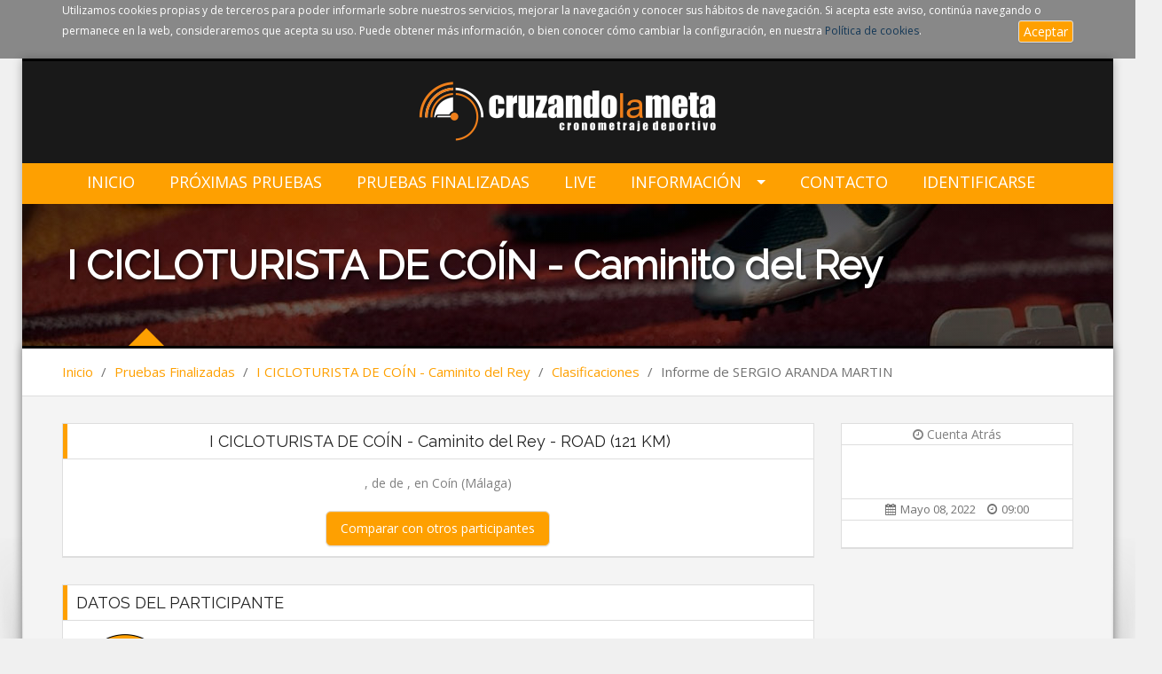

--- FILE ---
content_type: text/html; charset=utf-8
request_url: https://www.cruzandolameta.es/clasificaciones/v2/resultados/i-cicloturista-de-coin-caminito-del-rey---1604/informe/79/
body_size: 8132
content:


<!DOCTYPE html>
<html lang="en">
    <head>
        <!-- Basic -->
        <meta charset="utf-8">
        <title>Cruzando La Meta</title>
        
        <meta name="description" content="Cruzando La Meta">
        <meta name="Keywords" content="inscripciones, competiciones, carreras, deportes, actividades deportivas, sports, clasificaciones, cronometraje, chicles energéticos, wug, MTB, trail, CXM.">
        <meta name="author" content="Tomas Garzon">
		<meta name="google-site-verification" content="_-zGfVxzlORNdU1SlAOPwMTn1oVsqRdmGQnShzqv-vc" />
		
			<meta property="og:image" content="https://www.cruzandolameta.es/media/banner/banner_presentacion.jpg?1410424562067" />
			<meta property="og:url" content=" https://www.cruzandolameta.es" />
			<meta property="og:title" content="Cruzando La Meta, Cronometraje de eventos deportivos" />
		
		<meta property="og:description" content="Cronometraje de eventos deportivos" />
		<meta property="article:author" content="Tomas Garzon Hervas" />

		<meta property="og:site_name" content="Cruzando La Meta"/>
		<meta property="og:site_name" content="CruzandoLaMeta" />
		<meta property="og:type" content="article" />
        <!-- Mobile Metas -->
        <meta name="viewport" content="width=device-width, initial-scale=1.0">
        <!-- Theme CSS -->
        <link href="/static/publica/css/style.css" rel="stylesheet" media="screen">
        <link href="/static/publica/css/custom.css" rel="stylesheet" media="screen">
        <link href="/static/publica/css/bootstrap/datepicker3.css" rel="stylesheet" media="screen">
        <!-- Responsive CSS -->
        <link href="/static/publica/css/theme-responsive.css" rel="stylesheet" media="screen">
        <link rel="stylesheet" type="text/css" href="/static/publica/css/bootstrap/bootstrap-select.min.css">
        <link rel="stylesheet" type="text/css" href="/static/publica/css/bootstrap-wysihtml5.css" />
        
            <link rel="shortcut icon" href="/static/publica/img/icons/favicon.png">
        
        
        <!-- Head Libs -->
        <script src="/static/publica/js/modernizr.js"></script>
		<link href="/static/cookielaw/css/cookielaw.css" rel="stylesheet"  type="text/css" />
        <!--[if IE]>
            <link rel="stylesheet" href="/static/publica/css/ie/ie.css">
        <![endif]-->

        <!--[if lte IE 8]>
            <script src="/static/publica/js/responsive/html5shiv.js"></script>
            <script src="/static/publica/js/responsive/respond.js"></script>
        <![endif]-->
            
	   <link href="/static/publica/css/skins/cruzandolameta/colors.css" rel="stylesheet" media="screen">
            
		
<link rel="stylesheet" href="/static/publica/js/alertifyjs/css/alertify.min.css" />
<link rel="stylesheet" href="/static/publica/js/alertifyjs/css/themes/bootstrap.min.css" />
<link rel="stylesheet" href="/static/publica/css/informe_deportista.css" />

		<script>
		  (function(i,s,o,g,r,a,m){i['GoogleAnalyticsObject']=r;i[r]=i[r]||function(){
		  (i[r].q=i[r].q||[]).push(arguments)},i[r].l=1*new Date();a=s.createElement(o),
		  m=s.getElementsByTagName(o)[0];a.async=1;a.src=g;m.parentNode.insertBefore(a,m)
		  })(window,document,'script','//www.google-analytics.com/analytics.js','ga');

		  ga('create', 'UA-53420568-1', 'auto');
		  ga('send', 'pageview');
		</script>
    </head>

    <body>
        <div id="fb-root"></div>
        <script>(function(d, s, id) {
          var js, fjs = d.getElementsByTagName(s)[0];
          if (d.getElementById(id)) return;
          js = d.createElement(s); js.id = id;
          js.src = "//connect.facebook.net/es_ES/sdk.js#xfbml=1&appId=778219988911127&version=v2.0";
          fjs.parentNode.insertBefore(js, fjs);
        }(document, 'script', 'facebook-jssdk'));</script>
    	
<div id="CookielawBanner">
    <div class="container">
        <p>Utilizamos cookies propias y de terceros para poder informarle sobre nuestros servicios, mejorar la navegación y conocer sus hábitos de navegación. Si acepta este aviso, continúa navegando o permanece en la web, consideraremos que acepta su uso. Puede obtener más información, o bien conocer cómo cambiar la configuración, en nuestra <a href="/politica-cookies/" target='_blank' style='color:#143857;'>Política de cookies</a>.
            <a class="btn btn-primary btn-xs pull-right" href="javascript:Cookielaw.accept();">Aceptar</a>

        </p>
    </div>
</div>


        <div id="layout" class="layout-boxed">
    		

<header class="header-3">
    <!-- Start headerbox-->
    <div class="headerbox">
        <div class="container">
            <div class="row"  id='logoimage'>
                <!-- Logo-->
                <div class="col-md-12 logo text-center">
                    <a href="/" title="Volver a página principal">
                        
                            <img src="/static/publica/img/logoblack6.png" alt="Logo" class="logo_img" style='margin-top:6px;margin-bottom:14px;'>
                        
                    </a>
                </div>
                </div>
                <!-- End Logo-->
            
            <div class="menu">
                <!-- Adds Header-->
                <div class="">
                    <!-- mainmenu-->
                    <nav class="mainmenu">
                        <!-- Menu-->
                        <ul class="sf-menu" id="menu">
                            
                                <li class="selected">
                                    <a href="/">Inicio</a>
                                </li>
                                        
                                             
<li>
    <a href="/carreras/proximas/">Próximas Pruebas</a>
</li>
<li>
    <a href="/carreras/finalizadas/">Pruebas Finalizadas</a>
</li>
<li>
    <a href="/clasificaciones/carreras-live/">LIVE</a>
</li>
<li class="current">
    <a href="/informacion/">Información</a>
    <ul class="sub-current">
        <li>
            <a href="/informacion/#quienes-somos">¿Quiénes somos?</a>
        </li>
        <li>
            <a href="/informacion/#organizador">Organizador</a>
        </li>
        <li>
            <a href="/informacion/#servicio-cronometraje">Servicio de Cronometraje</a>
        </li>
        <li>
            <a href="/informacion/#servicios">Servicios</a>
        </li>
    </ul>
</li>

                                        
                                <li>
                                    <a href="/contacto/">Contacto</a>
                                </li>
                                
                                
                                
                                
                                
                                    <li><a href="/login/">IDENTIFICARSE</a></li>
                                
                            
                        </ul>
                        <!-- End Menu-->
                    </nav>
                    <!-- End mainmenu-->
                </div>
            <!-- End Adds Header-->
            </div>
            
        </div>
    </div>
    <!-- End headerbox-->

</header>
<!-- End Header-->

    		
	<!-- Section Title -->
	<section class="section-title img-proximas">
	    <div class="overlay-bg"></div>
	    <div class="container">
	        <h1>I CICLOTURISTA DE COÍN - Caminito del Rey</h1>
	    </div>
	</section>
	<!-- End Section Title -->

            
            <section class="content-info">
				
  <div class="crumbs">
      <div class="container">
          <ul>
              <li><a href="/">Inicio</a></li>
              <li>/</li>
              <li><a href="/carreras/finalizadas/">Pruebas Finalizadas</a></li>
              <li>/</li>
              <li><a href="/ver/i-cicloturista-de-coin-caminito-del-rey---1604/">I CICLOTURISTA DE COÍN - Caminito del Rey</a></li>
              <li>/</li>
              <li><a href="/clasificaciones/v2/i-cicloturista-de-coin-caminito-del-rey---1604/#clasificaciones">Clasificaciones</a></li>
              <li>/</li>
              <li>Informe de SERGIO ARANDA MARTIN </li>
          </ul>
      </div>
  </div>

  <div class="semiboxshadow text-center">
      <img src="/static/publica/img/img-theme/shp.png" class="img-responsive" alt="">
  </div>

				
                <!-- Content Central -->
                <section class="container padding-top-mini">
	                
<div class="row">
    <!-- Left Content -->
    <div class="col-md-9">
    	<div class='row'>
            <div class='col-md-12'>
                <div class='panel-box'>
                    <div class='titles text-center'>
                        <h4>I CICLOTURISTA DE COÍN - Caminito del Rey - ROAD (121 KM)</h4>
                    </div>
                    <div class='row text-center'>
                        <div class='col-md-12'>
                        <p>,  de  de , en Coín (Málaga)</p>
                        <p><strong></strong></p>
                        
                        </div>
                    </div>
                    <div class='row text-center' style='margin-bottom:11px;'>
                        <div class='col-md-12'>
                            <button type='button' class='btn btn-lg btn-primary' id='ver-filtro'>Comparar con otros participantes</button>
                        </div>
                    </div>
                    <div class='row' id='filter-informe'>
                        <form class='form-horizontal form-filter' action='.' method='GET'>
                            <div class='row'>
                                <div class='col-md-6'>
                                    <div class="form-group has-success"><div class="checkbox"><label for="id_anterior"><input type="checkbox" name="anterior" class="" id="id_anterior"> Comparar con anterior</label></div></div>
                                </div>
                                <div class='col-md-6'>
                                    <div class="form-group has-success"><div class="checkbox"><label for="id_siguiente"><input type="checkbox" name="siguiente" class="" id="id_siguiente"> Comparar con siguiente</label></div></div>
                                </div>
                            </div>
                            <div class='row'>
                                <div class='col-md-4'>
                                    <div class="form-group has-success"><label class="control-label" for="id_dorsal1">Dorsal1</label><input type="number" name="dorsal1" placeholder="Dorsal" class="form-control" title="" id="id_dorsal1"></div>
                                </div>
                                <div class='col-md-4'>
                                    <div class="form-group has-success"><label class="control-label" for="id_dorsal2">Dorsal2</label><input type="number" name="dorsal2" placeholder="Dorsal" class="form-control" title="" id="id_dorsal2"></div>
                                </div>
                                <div class='col-md-4'>
                                    <div class="form-group has-success"><label class="control-label" for="id_dorsal3">Dorsal3</label><input type="number" name="dorsal3" placeholder="Dorsal" class="form-control" title="" id="id_dorsal3"></div>
                                </div>
                            </div>
                            <div class="form-actions text-center" style='margin-top:11px;'>
                                <button type="submit" class="btn btn-lg btn-primary">Comparar</button>
                            </div>
                        </form>
                    </div>
                </div>
            </div>

        </div>

        <div class='row'>
            <div class='col-md-12'>
                <div class='panel-box'>
                    <div class='titles'>
                        <h4>DATOS DEL PARTICIPANTE</h4>

                    </div>
                    <div class='row text-left'>
                        <div class='col-md-2 text-center'>
                            <img src="/static/publica/img/informe/cara.png" class='image-responsive' style='margin-bottom:12px;'>
                        </div>
                        <div class='col-md-10'>
                            <div class='row'>
                                <div class='col-md-12'><h4 class='nombre'>SERGIO ARANDA MARTIN</h4></div>
                            </div>
                            <div class='row'>
                                <div class='col-md-4 col-xs-5'><strong>Dorsal:</strong> 79</div>
                                <div class='col-md-4 col-xs-6 col-md-offset-1'><strong>Categoria:</strong>  MÁSTER 30</div>
                            </div>
                            <div class='row'>
                                <div class='col-md-12'><strong>Club:</strong> INDEPENDIENTE</div>
                            </div>
                            
                        </div>
                    </div>

                </div>
            </div>

        </div>
        
        
        
        
        <div class='row'>
            <div class='col-md-12'>
                <div class='panel-box'>
                    <div class='titles'>
                        <h4><img src="/static/publica/img/informe/logo_crono.png" style="width:30px;">&nbsp;&nbsp;RESULTADOS FINALES</h4>
                    </div>
                    <div class='row text-left clasificacion_final'>
                        <div class='col-md-4 col-xs-12'>
                            <div class='info'>
                                <strong>PUESTO DE LA GENERAL:</strong> <br>75 de 429 que finalizaron<br>
                                <div class="progress">

                                    <div class="progress-bar" role="progressbar" aria-valuenow="17" aria-valuemin="0" aria-valuemax="100" style="width: 17%;">

                                  </div>
                                </div>
                            </div>
                            <div class='puesto'>
                            75
                            </div>
                        </div>
                        <div class="col-md-4 col-xs-12">
                            <div class='info'>
                                <strong>PUESTO DE SU SEXO:</strong><br>74 de 402 que finalizaron<br>
                                <div class="progress">

                                    <div class="progress-bar" role="progressbar" aria-valuenow="18" aria-valuemin="0" aria-valuemax="100" style="width: 18%;">

                                  </div>
                                </div>
                            </div>
                            <div class='puesto'>
                            74
                            </div>
                        </div>
                        <div class="col-md-4 col-xs-12">
                            
                            <div class='info'>
                                <strong>PUESTO DE SU CATEGORIA:</strong> <br>25 de 88 que finalizaron<br>
                                <div class="progress">

                                    <div class="progress-bar" role="progressbar" aria-valuenow="28" aria-valuemin="0" aria-valuemax="100" style="width: 28%;">

                                  </div>
                                </div>
                            </div>
                            
                            <div class='puesto'>
                            25
                            </div>
                        </div>
                    </div>
                    <div class='row text-left'>
                        <div class='col-md-4 col-md-offset-1 col-xs-12 m-b-10'>
                           <div style='float:left'><strong>TIEMPO OFICIAL:</strong></div><div style='float:right;'><span class='databox'>02:49:00</span></div>
                        </div>
                        
                        <div class='col-md-4 col-md-offset-1 col-xs-12 m-b-10'>
                            <div style='float:left'><strong>RITMO OFICIAL:</strong></div><div style='float:right;'><span class='databox'>1&#x27;23&quot;/km</span></div>
                        </div>
                        
                    </div>
                    <div class='row text-left' style='padding-bottom:17px;padding-top:12px'>
                        <div class='col-md-4 col-md-offset-1 col-xs-12 m-b-10'>
                           <div style='float:left'><strong>TIEMPO NETO:</strong></div><div style='float:right;'><span class='databox'>02:49:00</span></div>
                        </div>
                        
                        <div class='col-md-4 col-md-offset-1 col-xs-12 m-b-10'>
                            <div style='float:left'><strong>RITMO NETO:</strong></div><div style='float:right;'><span class='databox'>None</span></div>
                        </div>
                        
                    </div>
                </div>
            </div>
        </div>
        
        <div class='row'>
            <div class='col-md-12'>
                <div class='panel-box'>
                    <div class='titles'>
                        <h4><img src="/static/publica/img/informe/logo_crono.png" style="width:30px;">&nbsp;&nbsp;TIEMPOS PARCIALES (Puntos de Control)</h4>
                    </div>
                    <div class='row'>
                        <div class='col-md-12' style='margin-top:25px;margin-bottom:15px;'>
                        <div style='float:left;'>Salida</div>
                        <div class='linea'>
                            <div style='left:0px;' class='punto'></div>
                            <div style='right:0px;' class='punto'></div>
                            
                        </div>
                        <div style='float:left;' class='intermedio' data-position="0">Meta</div>
                        </div>
                    </div>
                    <div class='row text-left'>
                        <div class='col-md-12'>
                        <table class='table table-hover'>
                            <tr>
                                <th>PUNTO</th>
                                <th class='hidden-xs hidden-sm'>DISTANCIA</th>
                                <th>POSICIÓN<br> GENERAL</th>
                                <th>POSICIÓN<br/> CATEGORÍA</th>
                                <th class='hidden-xs hidden-sm'>TIEMPO</th>
                                <th class='hidden-xs hidden-sm'>RITMO</th>
                            </tr>
                            
                                <tr class='infopunto' data-position="0">
                                    <td>META</td>
                                    <td class='hidden-xs hidden-sm'>None km</td>
                                    <td>75</td>
                                    <td>25</td>
                                    <td class='hidden-xs hidden-sm'>02:49:00</td>
                                    <td class='hidden-xs hidden-sm'>1&#x27;23&quot;/km</td>
                                </tr>
                            
                        </table>
                        </div>
                    </div>
                </div>
            </div>
        </div>
        

        
        <div class='row'>
            <div class='col-md-12'>
                <div class='panel-box'>
                    <div class='titles'>
                        <h4>ESTADÍSTICAS DE LA CARRERA</h4>
                    </div>
                    <div class='row'>
                        <div class='col-md-10 text-center col-md-offset-1'>
                        <h5>TU LLEGADA - a vista de pájaro</h5>
                        <div id="birdsEye">
                            <div class='roadway'></div>
                            <div class='prev'><span class="glyphicon glyphicon-backward" aria-hidden="true"></span></div>
                            <div class='next'><span class="glyphicon glyphicon-forward" aria-hidden="true"></span></div>
                            <div class="leyenda">
                                <table>
                                    <tr class='yo'>
                                        <td><div class='icon'></div></td>
                                        <td>SERGIO ARANDA MARTIN</td>
                                    </tr>
                                    <tr class='categoria'>
                                        <td><div class='icon'></div></td>
                                        <td>Misma categoria (MÁSTER 30)</td>
                                    </tr>
                                    <tr class='genero'>
                                        <td><div class='icon'></div></td>
                                        <td>Mismo Sexo (M)</td>
                                    </tr>
                                    <tr class='otros'>
                                        <td><div class='icon'></div></td>
                                        <td>Otro Sexo</td>
                                    </tr>
                                </table>
                            </div>

                        </div>
                        </div>
                    </div>
                    <div class='row'>
                        <div class='col-md-3 text-center'>
                        <h5>CATEGORIAS</h5>
                        <canvas id="myChartCategoria" width="200" height="200"></canvas>
                        </div>
                        <div class='col-md-3 col-md-offset-1 text-center'>
                        <h5>SEXO</h5>
                        <canvas id="myChartSexo" width="200" height="200"></canvas>
                        </div>
                         <div class='col-md-3 col-md-offset-1 text-center'>
                        <h5>FINALIZARON</h5>
                        <canvas id="myChartEstado" width="200" height="200"></canvas>
                        </div>
                    </div>
                    <div class='row'>
                        <div class='col-md-6 text-center col-md-offset-3'>
                        <h5>DISTRIBUCIÓN DE TIEMPOS</h5>
                        <canvas id="myChartDistribucion" style="width: 100%" height="300"></canvas>
                        </div>
                    </div>

                </div>
            </div>
        </div>
    </div>
    <!-- End Left Content -->

    <!-- Right Content -->
    <div class="col-md-3">
       	
<div class='panel-box'>
   		<div class='row'>

   			<div class="content-counter">
                <p class="text-center">
                    <i class="fa fa-clock-o"></i>
                    Cuenta Atrás
                </p>
                <div id="event-competicion" class="counter"></div>
                <ul class="post-options">
                    <li><i class="fa fa-calendar"></i>Mayo 08, 2022</li>
                    <li><i class="fa fa-clock-o"></i>09:00</li>
                </ul>
            </div>

   		</div>
   </div>
   

    </div>
</div>


    			</section>
                <!-- End Content Central -->
            </section>
            

<!-- footer-->

<footer id="footer">
    <div class="container">
        
        <!-- Social Icons-->
        <div class="row">
            <ul class="social">
                    <li>
                        <div>
                            
                                <a href="https://www.facebook.com/cruzandolameta" class="facebook"  target='_blank'>
                            
                                <i class="fa fa-facebook"></i>
                            </a>
                        </div>
                    </li>
                    <li>
                        <div>
                            
                                <a href="https://twitter.com/cruzandolameta" class="twitter-icon"  target='_blank'>
                            
                                <i class="fa fa-twitter"></i>
                            </a>
                        </div>
                    </li>
                    <li>
                        <div>
                            
                                <a href="https://www.youtube.com/cruzandolameta" class="youtube" target='_blank'>
                            
                                <i class="fa fa-youtube"></i>
                            </a>
                        </div>
                    </li>
            </ul>
        </div>
        <!-- End Social Icons-->

    </div>
</footer>
<!-- End footer-->

<!-- footer Down-->
<div class="footer-down">
    <div class="container">
        <div class="row">
            <div class="col-md-5">
                <p>&copy; CRUZANDO LA META - CRONOMETRAJE DEPORTIVO</p>
                <a href="/privacidad/" target='_blank'>POLÍTICA DE PRIVACIDAD</a> |
                <a href="/aviso-legal/" target='_blank'>AVISO LEGAL</a> |
                <a href="/politica-cookies/" target='_blank'>POLÍTICA DE COOKIES</a>
            </div>
            <div class="col-md-7">
                <!-- Nav Footer-->
                <ul class="nav-footer">
                    <li><a href="/">INICIO</a> </li>
                    <li><a href="/carreras/proximas/">PRÓXIMAS</a></li>
                    <li><a href="/carreras/finalizadas/">FINALIZADAS</a></li>
                    
                    <li><a href="/informacion/">INFORMACIÓN</a></li>
                    
                    <li><a href="/contacto/">CONTACTO</a></li>

                </ul>
                <!-- End Nav Footer-->
            </div>
        </div>
    </div>
</div>
<!-- footer Down-->

		</div>
        <div class="modal fade" id="myModal" tabindex="-1" role="dialog" aria-labelledby="myModalLabel" aria-hidden="true"></div>

    <!-- ======================= JQuery libs =========================== -->
        <!-- jQuery local-->
        <script src="/static/publica/js/jquery.js"></script>
        <!--Nav-->
        <script type="text/javascript" src="/static/publica/js/nav/tinynav.min.js"></script>
        <script type="text/javascript" src="/static/publica/js/nav/hoverIntent.min.js"></script>
        <script type="text/javascript" src="/static/publica/js/nav/superfish.min.js"></script>
        <script src="/static/publica/js/nav/jquery.sticky.min.js" type="text/javascript"></script>
        <!--Totop-->
        <script type="text/javascript" src="/static/publica/js/totop/jquery.ui.totop.min.js" ></script>
        <!--Accorodion-->
        <script type="text/javascript" src="/static/publica/js/accordion/accordion.min.js" ></script>
        <!--Slide-->
        <script type="text/javascript" src="/static/publica/js/slide/camera.js" ></script>
        <script type='text/javascript' src="/static/publica/js/slide/jquery.easing.1.3.min.js"></script>

        <!--Ligbox-->
        <script type="text/javascript" src="/static/publica/js/fancybox/jquery.fancybox.min.js"></script>
        <!-- carousel.js-->
        <script src="/static/publica/js/carousel/carousel.min.js"></script>
        <!-- Filter -->
        <script src="/static/publica/js/filters/jquery.isotope.min.js" type="text/javascript"></script>
        <!-- Counter -->
        <script src="/static/publica/js/counter/jquery.countdown.min.js"></script>
        <script type="text/javascript" src="/static/publica/js/theme-options/jquery.cookies.js"></script>
        <!-- Bootstrap.js-->
        <script type="text/javascript" src="/static/publica/js/bootstrap/bootstrap.min.js"></script>
        <script type="text/javascript" src="/static/publica/js/bootstrap/bootstrap-datepicker.min.js"></script>
        <script type="text/javascript" src="/static/publica/js/bootstrap/locales/bootstrap-datepicker.es.js"></script>
        <script type="text/javascript" src="/static/publica/js/bootstrap/bootstrap-select.min.js"></script>
        <script type="text/javascript" src="/static/publica/js/bootstrap/i18n/defaults-es-CL.min.js"></script>

        <script src="/static/publica/js/wysi/js/wysihtml5-0.3.0.js" type="text/javascript"></script>
        <script src="/static/publica/js/bootstrap3-wysihtml5.js" type="text/javascript"></script>
        <script src="/static/publica/components/underscore/underscore-min.js" type="text/javascript"></script>
        <script src="/static/publica/components/underscore.string/dist/underscore.string.min.js" type="text/javascript"></script>
        <script src="/static/publica/components/backbone/backbone.js" type="text/javascript"></script>
        <!--MAIN FUNCTIONS-->
        <script type="text/javascript" src="/static/publica/js/main.js"></script>
        <script src="/static/publica/js/modal.js"></script>
        <script type="text/javascript" src="/static/publica/js/login.js"></script>
        <script src="/static/cookielaw/js/cookielaw.js" type="text/javascript"></script>
        <!-- Go to www.addthis.com/dashboard to customize your tools -->
        <script type="text/javascript" src="https://s7.addthis.com/js/300/addthis_widget.js#pubid=ra-4fb5fd4452ce7de3"></script>


        <!-- ======================= End JQuery libs =========================== -->
 		
<script type='text/template' class='template-column'>
    <div class='column'></div>
</script>
<script type='text/template' class='template-finisher'>
    <div class='finisher <%= type %>' style='top:<%= position %>px' data-toggle="tooltip" data-placement="right" title="<%= tiempo %>: <%= nombre %>">
    </div>
</script>
<script src="/static/publica/js/Chart.min.js"></script>
<script src="/static/publica/js/comentar.js"></script>
<script src="/static/publica/js/alertifyjs/alertify.min.js"></script>
<script src="/static/resultados/birdeye.js"></script>
<script type="text/javascript">

$(function(){

    $('.intermedio').hover(function(event){
        var elem = $(event.currentTarget);
        $('.infopunto').removeClass('success');
        $('.infopunto[data-position=' + elem.data('position') + "]").addClass('success');
    });

    $('#ver-filtro').click(function(event){
        $('#filter-informe').slideToggle();
    });

    var ctx = $("#myChartCategoria").get(0).getContext("2d");
    var data = [
    
        {value: 19, color:"#A8A39D", label: "ELITE"},
    
        {value: 6, color:"#FFC870", label: "ELITE Fem."},
    
        {value: 179, color:"#C8E3C5", label: "MÁSTER 40"},
    
        {value: 95, color:"#C4EDE4", label: "MÁSTER 50"},
    
        {value: 88, color:"#ADD8C7", label: "MÁSTER 30"},
    
        {value: 3, color:"#755858", label: "SUB-23"},
    
        {value: 18, color:"#D68189", label: "MÁSTER 60"},
    
        {value: 9, color:"#A79C8E", label: "MÁSTER 30 Fem."},
    
        {value: 11, color:"#EB9F9F", label: "MÁSTER 40 Fem."},
    
        {value: 1, color:"#A8A39D", label: "MÁSTER 50 Fem."},
    ]
    var myDoughnutChart = new Chart(ctx).Pie(data);

    var ctx2 = $("#myChartSexo").get(0).getContext("2d");
    var data2 = [
    
        {value: 402, color:"#A8A39D", label: "M"},
    
        {value: 27, color:"#FFC870", label: "F"},
    ]
    var mysexoChart = new Chart(ctx2).Pie(data2);

    var ctx3 = $("#myChartEstado").get(0).getContext("2d");
    var data3 = [
    
        {value: 0, color:"#A8A39D", label: "Sin Salida"},
    
        {value: 0, color:"#FFC870", label: "Corriendo"},
    
        {value: 429, color:"#C8E3C5", label: "Finalizado"},
    
        {value: 0, color:"#C4EDE4", label: "Abandona"},
    
        {value: 0, color:"#ADD8C7", label: "Descalificado"},
    ]
    var myestadoChart = new Chart(ctx3).Pie(data3);

    var ctx4 = $('#myChartDistribucion').get(0).getContext("2d");
    var data4 = {
        labels: ["2:17:18 - 2:35:22","2:35:22 - 2:53:27","2:53:27 - 3:11:31","3:11:31 - 3:29:36","3:29:36 - 3:47:41","3:47:41 - 4:05:45","4:05:45 - 4:23:50","4:23:50 - 4:41:55","4:41:55 - 4:59:59","4:59:59 - 5:18:04",],
        datasets: [
            {data:[24,70,92,78,54,54,31,13,12,1],
            fillColor: "rgba(220,220,220,0.5)"}
        ]
    }
    
    var mydistribucionChart = new Chart(ctx4).Bar(data4, {
        tooltipTemplate: "<%if (label){%><%=label%>: <%}%><%= value %> participantes",
    });
    

    
        var birdeye = new BirdEye("951967", 10140);
        birdeye.load_data();
    
});
</script>

 		
    </body>
</html>


--- FILE ---
content_type: text/css
request_url: https://www.cruzandolameta.es/static/publica/css/style.css
body_size: 8601
content:
@charset "utf-8";

/* ==============================
	- Template Name: Sports Cup- Responsive HTML5  soccer and sports Template
	- Autor: Iwthemes
	- Email: support@iwthemes.com
	- Name File: style.css
	- Version 1.0 - Created on 20 May 2014
	- Website: http://www.iwthemes.com
	- Copyright: (C) 2014
================================= */

/* ----------------------
	Stylesheet Guide
-------------------------

01. Import styles
	-  bootstrap.css  - include resetes ( Media querys, grid-responsive,layout).
	-  bootstrap-theme.css
	-  megafish.css (Principal Nav Styles)
	-  jquery.fancybox.css (Ligbox Styles)
	-  theme-options.css (Skins And Layouts Options)
	-  animate.css (Animations Styles)
	-  owl.carousel.css  - Carousel (Works, sponsors and Services)
	-  flickr.css
	-  camera.css  - Slide
	-  font-awesome.min.css  - Incons
	-  Google Fonts  - Open sans And Raleway

02. Basic Elements
	-  Standar Styles
	-  Panel Box
	-  Titles
	-  Hover efect
	-  Semibox Layout
	-  List

0.3.  HEADER
	-  Header
	-  Header 2
	-  Header 3
	-  Logo Template
	-  Main Navigation
	-  Section Title

0.4.  GENERAL STRUCTURE
	-  Counter
	-  Footer
	-  Social
	-  Footer Down
	-  toTop
	-  Accordion
	-  Progress
	-  Testimonials
 	-  Filters
 	-  Page Error
 	-  Sitemap
 	-  BLog Carousel
 	-  Blog Post
 	-  Players
 	-  Clubs Teams
 	-  List Diary
 	-  Form Theme
 	-  Tags
 	-  Crumbs
	-  Contact
	-  Twitter
	-  Newsletter
*/

/* ------------------------------------------------------------------------ */
/*	01 Import styles
/* ------------------------------------------------------------------------ */

/* bootstrap.css  - include resetes ( Media querys, grid-responsive,layout).*/
@import url("bootstrap/bootstrap.css");
@import url("bootstrap/bootstrap-theme.css");
/*Nav.css*/
@import url("nav/megafish.css");
/*jquery.fancybox.css  - Lightbox*/
@import url("../js/fancybox/jquery.fancybox.css");
/*Style Switcher*/
@import url("skins/theme-options.css");
/*Animations*/
@import url("animations/animate.css");
/*carousel*/
@import url("carousel/owl.carousel.css");
@import url("carousel/owl.theme.css");
/*flickr*/
@import url("flickr/flickr.css");
/*Icons Font-Awesome*/
@import url("icons/font-awesome.min.css");
/*slide.css*/
@import url("slide/camera.css");
/*Google font*/
@import url("https://fonts.googleapis.com/css?family=Open+Sans:300italic,400italic,400,300,700");
@import url("https://fonts.googleapis.com/css?family=Raleway");


/* ---------------------------------------------------------------------- */
/*	02 Basic Elements
/* ---------------------------------------------------------------------- */

/* Standar Styles --------------------------------------------------------*/

body{
	font-family: 'Open Sans', sans-serif;
	color: #727272;
	font-size: 14px;
	font-weight: normal;
	line-height: 23px;
	-webkit-text-size-adjust: 100%;
  	-ms-text-size-adjust: 100%;
  	text-size-adjust: 100%;
  	background: #F0F0F0;
}
h1, h2, h3, h4, h5, h6 {
	padding: 5px 0 15px 0;
	margin: 0;
	color: #272727;
	font-weight: normal;
	font-family: 'Raleway', sans-serif;
	-webkit-font-smoothing: antialiased;
}
p{
	margin: 0 0 20px 0;
	color: #808080;
}
footer ul,
.sitemap,
.sitemap ul,
.crumbs ul,
header ul,
.owl-carousel,
.list-diary,
.list-diary ul,
.footer-down ul,
.events-carousel,
.events-carousel ul,
.list,
.testimonials,
ul.clubs-teams,
ul.players,
ul.single-carousel,
.post-options{
	margin: 0;
	padding: 0;
	list-style: none;
}
.btn-primary{
	color: #fff;
	font-size: 14px;
	border-color: #dedede;
	text-shadow:none;
}
.btn-primary:hover{
	border-color: #cdcdcd;
}
.btn-default{
	font-size: 14px;
	border-color: #dedede;
	text-shadow:none;
}
.btn:hover{
	opacity: 0.8;
}
.btn-primary:hover{
	color: #fff;
}
.paddings{
	padding: 100px 0;
}
.padding-top{
	padding-top: 50px;
}
.padding-bottom{
	padding-bottom: 50px;
}
.padding-top-mini{
	padding-top: 30px;
}
.padding-top-submini{
	padding-top: 10px;
}
.padding-submini{
	padding-top: 10px;
	padding-bottom:10px;
}
.no-margin{
	margin: 0;
}
.bg-gray{
	background-color: #fcfcfc;
}
.bg-dark{
	background-color: #18191B;
}
.dark-home{
	height: 440px;
	max-width: 1230px;
	margin: 0 auto;
}
.border-top{
	border-top: 1px solid #dfdfdf;
}
.border-bottom{
	border-bottom: 1px solid #dfdfdf;
}
hr.tall {
	margin: 0;
	padding: 0;
	border: 0;
	height: 1px;
	background-image: -webkit-linear-gradient(left, rgba(0,0,0,0), rgba(0,0,0,0.150), rgba(0,0,0,0));
	background-image: -moz-linear-gradient(left, rgba(0,0,0,0), rgba(0,0,0,0.150), rgba(0,0,0,0));
	background-image: -ms-linear-gradient(left, rgba(0,0,0,0), rgba(0,0,0,0.150), rgba(0,0,0,0));
	background-image: -o-linear-gradient(left, rgba(0,0,0,0), rgba(0,0,0,0.150), rgba(0,0,0,0));
}
.links li{
 line-height: 30px;
}
.links li a{
	color: #fff;
	padding-left: 5px;
	font-size: 15px;
}
.show-grid [class^=col-] {
	padding-top: 10px;
	padding-bottom: 10px;
	background-color: #eee;
	background-color: rgba(86,61,124,.15);
	border: 1px solid #ddd;
	border: 1px solid rgba(86,61,124,.2);
	margin-bottom: 20px;
}
.fontawesome-icon-list .fa-hover a {
	display: block;
	color: #222222;
	line-height: 32px;
	height: 32px;
	padding-left: 10px;
	border-radius: 4px;
}
iframe.video{
	width: 100%;
	height: 180px;
}
.single-carousel{
	overflow: hidden;
}
.single-carousel li{
	position: relative;
}
.single-carousel .info-single-carousel{
	padding: 10px 5% 0 5%;
}

/* Panel Box --------------------------------------------*/

.panel-box{
	background-color: #fff;
	border:solid 1px #dedede;
	border-bottom:solid 2px #dedede;
	margin:0 0 30px 0;
	padding: auto 10px;
}
.panel-box .row{
	margin: 0;
}
.section-wide{
	margin-top: 20px;
	background-color: #fff;
	border-top: 1px solid #dedede;
	padding: 50px 0;
}

/* Titles ----------------------------------------------*/

.titles{
	border-bottom: #ddd 1px solid;
	margin-bottom: 15px;
	border-radius: 5px 5px 0 0;
}
.titles h4{
	color: #222;
	padding: 10px 10px;
}
.titles h4 i{
	padding-right: 10px;
	color: #666;
}
.box-info{
	margin-bottom: 10px;
}
.entry-title {
	white-space: nowrap;
	text-overflow: ellipsis;
	overflow: hidden;
	padding: 5px 0 0 0;
}
.date-box{
	font-size: 13px;
}

/* Hover efect -------------------------------------------------*/

.img-hover{
  position: relative;
  overflow: hidden;
}
.img-hover img{
  -webkit-transition: 0.3s all ease;
  -moz-transition: 0.3s all ease;
  -o-transition: 0.3s all ease;
  -ms-transition: 0.3s all ease;
  transition: 0.3s all ease;
}
.img-hover .overlay{
  position: absolute;
  text-align: center;
  width: 100%;
  height: 100%;
  left: 0;
  top: 0;
  background: rgba(0,0,0,0.5);
  opacity: 0;
  -webkit-transition: all .25s ease-in-out;
  -moz-transition: all .25s ease-in-out;
  -o-transition: all .25s ease-in-out;
  transition: all .25s ease-in-out;
}
.img-hover:hover .overlay{
  opacity: 1;
  -webkit-transition: all .25s ease-in-out;
  -moz-transition: all .25s ease-in-out;
  -o-transition: all .25s ease-in-out;
  transition: all .25s ease-in-out;
}
.img-hover:hover img{
  -moz-transform: scale(1.2);
  -webkit-transform: scale(1.2);
  transform: scale(1.2);
  -webkit-transition: 0.3s all ease;
  -moz-transition: 0.3s all ease;
  -o-transition: 0.3s all ease;
  -ms-transition: 0.3s all ease;
  transition: 0.3s all ease;
  cursor: pointer;
}
.img-hover .overlay a{
  padding-top: 26%;
  height: 100%;
  display: block;
  font-size: 40px;
  color: #fff;
}
.img-hover .overlay a:hover{
  text-decoration: none;
}

/* Semibox Layout ---------------------------------------------*/

.semiboxshadow {
	display: block;
}
.semiboxshadow img {
	width: 1338px !Important;
	max-width: 1340px;
	margin: 0px auto;
	margin-left: -53px;
	margin-top: 150px;
	position: absolute;
	z-index: 0;
}
.nav-tabs{
	margin-top: -44px;
	border-bottom: 0;
}
.tab-content{
	margin-left: 45px;
}
.nav-tabs li{
	margin-right: 10px;
}
.nav-tabs li,
.nav-tabs li.active a,
.nav-tabs li.active a:hover{
	border: 0;
	color: #fff;
}
.nav-tabs li a{
	border:0;
	padding: 12px 35px;
	background: #18191B;
	color: #fff;
}
.title-color{
	margin-top: -47px;
	border-radius: 5px 5px 0 0;
	padding: 14px 10px;
}
.title-color h4{
	color: #fff;
	padding: 0;
}


/* List --------------------------------------------*/

.list li{
	line-height: 40px;
}
.list li:hover{
	cursor: pointer;
}
.list li i{
	padding-right: 8px;
	font-size: 14px;
}
.list li a{
	color: #666;
}
.list li a:hover{
	color: #252525;
}

/* ---------------------------------------------------------------------- */
/*	03 HEADER
/* ---------------------------------------------------------------------- */

/*  Header -------------------------------------------*/

header{
	background: #fff;
}
.headerbox{
	padding-top:5px;

}
.adds{
	text-align: right;
}
.adds img{
	display: inline;
}
.mainmenu{
	width: 100%;
	z-index: 9999;
}
/* Header 2 --------------------------------------------------*/
.header-2{
	background: black;
}
.header-2 .mainmenu{
	border: 0;
	background: black;
}
.header-2 .mainmenu .sf-menu{
	text-align: right;
	margin: 0;
}
.header-2 .mainmenu .sf-menu li{
	float: none;
	display: inline-block;
	padding-top: 35px;
}
.header-2 .sf-menu > li > a {
  font-size:15px;
  color:white;
}
.header-2 .mainmenu .sf-menu li li{
	display: block;
	text-align: left;
	padding-top: 0;
}
.header-2 .is-sticky .mainmenu .sf-menu{
	max-width: 1170px;
	margin: 0 auto;
}
.header-2 .is-sticky .mainmenu .sf-menu li{
	padding-top: 10px;
}
.header-2 .is-sticky .mainmenu .sf-menu li li{
	padding-top: 0;
}
.header-2 .is-sticky .mainmenu .sf-menu{
	text-align: center;
}

/* Header 3 --------------------------------------------------*/

.header-3 .sf-menu{
	text-align: center;
	margin: 0;
}
.header-3 .sf-menu li ul{
	text-align: left;
}
.header-3 .sf-menu > li > a {
  font-size:18px;
}
.header-3 .sf-menu > li {
  /*margin:0 10px;*/
  position: relative;
  float: none;
  display: inline-block;
  padding: 10px 10px 10px 10px;
}

.header-3 .container{
	padding:0px;
	width:100%;
}
.header-3 .menu{
	width:100%;
	margin:0px;
	padding:0px;
}
/*  Logo Template -----------------------------------------------------*/

.logo img{
	max-width: 100%;
	max-height: 150px;
}

/*  Main Navigation ---------------------------------------------------*/

.tinynav{
	display: none;
}
.is-sticky .sf-menu > li {

 	padding: 10px 10px 10px 10px;
}
.is-sticky .mainmenu {
	min-height: 30px;
	left: 0;
}
.is-sticky .sf-menu .sf-mega ,
.is-sticky .sf-menu li:hover > .sf-mega,
.is-sticky .sf-menu li.sfHover > .sf-mega,
.is-sticky .sf-menu .sub-current  {
  	top: 44px;
}
.is-sticky .sf-menu .sub-current .sub-current {
 	top: 0px;
}

/* Section Title ---------------------------------------------*/

.section-title{
	height: 160px;
	background-color: #232323;
	position: relative;
}
.section-sports{
	height: 350px;
}
.section-contact{
	height: 400px;
}
.section-title h1{
	color: #fff;
	padding: 42px 0 0 5px;
	font-size: 45px;
	line-height: 55px;
	text-shadow: 2px 3px 3px rgba(0,0,0,0.5);
	font-weight: bold;
	position: relative;
	z-index: 1;
}
.overlay-bg {
	position: absolute;
	top: 0;
	left: 0;
	right: 0;
	bottom: 0;
	opacity: 1;
	background: rgba(0, 0, 0, 0.3);
	background: -webkit-radial-gradient(50% 55%, ellipse closest-corner, rgba(0, 0, 0, 0.27) 1%, rgba(0, 0, 0, 0.5) 100%);
	background: -moz-radial-gradient(50% 55%, ellipse closest-corner, rgba(0, 0, 0, 0.27) 1%, rgba(0, 0, 0, 0.5) 100%);
	background: -ms-radial-gradient(50% 55%, ellipse closest-corner, rgba(0, 0, 0, 0.27) 1%, rgba(0, 0, 0, 0.5) 100%);
	background: radial-gradient(50% 55%, ellipse closest-corner, rgba(0, 0, 0, 0.27) 1%, rgba(0, 0, 0, 0.5) 100%);
	z-index: 0;
}
.img-about{
	-webkit-background-size: cover;
	-moz-background-size: cover;
	background-size: cover;
	background-position: center center;
}
.img-sports{
	-webkit-background-size: cover;
	-moz-background-size: cover;
	background-size: cover;
	background-position: center center;
}
.img-gallery{
	-webkit-background-size: cover;
	-moz-background-size: cover;
	background-size: cover;
	background-position: center center;
}
.img-feature{
	-webkit-background-size: cover;
	-moz-background-size: cover;
	background-size: cover;
	background-position: center center;
}
.img-jaen{
	-webkit-background-size: cover !important;
	-moz-background-size: cover !important;
	background-size: cover !important;
	background-position: center center !important;
	height: 241px  !important;
}
.img-news{
	-webkit-background-size: cover;
	-moz-background-size: cover;
	background-size: cover;
	background-position: center center;
}
.img-contact{
	-webkit-background-size: cover;
	-moz-background-size: cover;
	background-size: cover;
	background-position: center center;
}
.img-informacion{
	-webkit-background-size: cover;
	-moz-background-size: cover;
	background-size: cover;
	background-position: center center;
}

.img-proximas{
	-webkit-background-size: cover;
	-moz-background-size: cover;
	background-size: cover;
	background-position: center center;
}
.img-finalizadas,.img-ultimas{
	-webkit-background-size: cover;
	-moz-background-size: cover;
	background-size: cover;
	background-position: center center;
}


/* ---------------------------------------------------------------------- */
/*	04 General Structure
/* ---------------------------------------------------------------------- */

/*  Counter ------------------------------------------------------------*/

.counter{
	text-align: center;
	margin: 0 auto;
	padding: 30px 0;
	border-bottom: 1px solid #dedede;
	border-top: 1px solid #dedede;
}
.counter span{
	display: inline-block;
	margin: auto 5px;
	font-size: 30px;
	font-weight: bold;
	color: #232323;
}
.counter span small{
	font-size: 16px;
	font-weight: normal;
	color: #666;
}
.content-counter{
	background: #fff;
	width: 100%;
	position: relative;
}
.content-counter-home{
	height: 440px;
	border-bottom: 1px solid #dedede;
	float:left;
	overflow: auto;
}
.content-counter p{
	width: 90%;
	margin: 0 auto;
	text-align: center;
}
.content-counter .post-options{
	text-align: center;
	border-bottom: 1px solid #dedede;
	margin-bottom: 30px;
	font-size: 13px;
}
.content-counter .post-options li{
	display: inline-block;
	margin: 0 5px;
}
.content-counter .post-options li i{
	padding-right: 5px;
}
.content-counter .btn{
	border-radius: 0;
	border: 0;
	width: 100%;
	margin-top: 30px;
	padding: 25px auto;
	height: auto;
	position: relative;
	background:#38ac61;
}
.content-counter .btn:hover{
	background:#38ac61;
}

.content-counter-home .btn{
	bottom: 0;
	position: absolute;

}
.content-counter .btn i{
	font-size: 25px;
	margin-left: 15px;
	padding-bottom: 5px;
}

/* Footer ----------------------------------------------------------------*/

footer{
	background: #222 url("../img/img-theme/bgfooter.jpg");
	color: #888;
	margin-top: 40px;
	padding-top: 110px;
	padding-bottom: 20px;
	font-size: 13px;
	line-height: 20px;
	-webkit-background-size: cover !Important;
	-moz-background-size: cover !Important;
	-o-background-size: cover !Important;
	background-size: cover !Important;
}
footer h4{
	color: #fff;
}
footer .tags a{
	color: #dedede;
}
.footer-2 .social{
	border-top: 0;
	margin-top: 0;
	padding-bottom: 15px;
}
.footer-3{
	padding-bottom: 40px;
}
.footer-3 .social{
	border-top: 0;
	margin-top: 0;
	padding-top: 0;
	margin-bottom: 30px;
    padding-bottom: 20px;
	border-bottom: 1px solid #626262;
}
.divisor-footer{
	overflow: hidden;
}

/* Social ----------------------------------------------------------------*/

footer .social {
     text-align: center;
     margin:0 auto;
     border-top: 1px solid #626262;
     margin-top: 30px;
     padding-top: 20px;
}
footer .social li {
    margin:auto 15px 10px;
    display: inline-block;
}
footer .social li a{
	color: #fff;
}
footer .social li:hover div {
    -webkit-transform: scaleX(-1);
    -moz-transform: scaleX(-1);
    -o-transform: scaleX(-1);
    transform: scaleX(-1);
    filter: FlipH;
    -ms-filter: "FlipH";
}
footer .social li:hover a.facebook {
    color:#3B5998;
}
footer .social li:hover a.twitter-icon {
    color:#4099FF;
}
footer .social li:hover a.youtube {
    color:#bb0000;
}
footer .social li:hover a.google-plus {
    color:#dd4b39;
}
footer .social li:hover a.vimeo {
    color:#1ab7ea;
}
footer .social li div {
    width:50px;
    height:50px;
    background:#2c2c2c;
    border-radius:50%;
    -webkit-transition: all .25s ease-in-out;
    -moz-transition: all .25s ease-in-out;
    -o-transition: all .25s ease-in-out;
    transition: all .25s ease-in-out;
}
footer .social li i {
    font-size:22px;
    line-height:52px;
}

/* Footer Down ------------------------------------------------------*/

.footer-down{
	padding: 20px 0;
}
.footer-down p{
	color: #fff;
	font-size: 16px;
	margin: 0;
}
.footer-down ul{
	text-align: right;
}
.footer-down ul li{
	display: inline-block;
	margin-left: 5px;
	margin-right: 5px;
	text-transform: uppercase;
}
.footer-down ul li a{
	color: #f5f5f5;
	font-size: 13px;
}
.nav-footer li:before {
	content: '|';
	color: #fff;
	display: inline-block;
	margin-right: 10px;
}
.nav-footer li:nth-child(1):before {
	display: none;
}

/* Top ------------------------------------------------------------*/

#toTop {
	display:none;
	text-decoration:none;
	position:fixed;
	bottom:10px;
	right:10px;
	overflow:hidden;
	width:51px;
	height:51px;
	border:none;
	text-indent:100%;
	z-index: 9999;
	background:url("../img/img-theme/ui.totop.png") no-repeat left top;
}
#toTopHover {
	background:url("../img/img-theme/ui.totop.png") no-repeat left -51px;
	width:51px;
	height:51px;
	display:block;
	overflow:hidden;
	float:left;
	opacity: 0;
	-moz-opacity: 0;
}
#toTop:active, #toTop:focus {
	outline:none;
}

/*	ACCORDION ---------------------------------------------------------*/

.acc-trigger { cursor: pointer;  margin: 0 0 0 0; width: 100%;	}
.no-js .acc-trigger:last-of-type { border-bottom: none; }
.acc-trigger a {
	background: url("../img/img-theme/accordion-ico.png") no-repeat 14px 13px;
	display: block;
	padding: 11px 20px 11px 44px;
	text-decoration: none;
	font-size: 14px;
	border-bottom: 1px solid #e3e3e3;
	border-top: 1px solid #e3e3e3;
	color: #232323;
}
.acc-trigger a:first-child{
	border-top: 0;
}
.acc-trigger a:hover { background-position: 14px -58px; }
.acc-trigger a:hover, .acc-trigger.active a, .acc-trigger.active a:hover { color: #fc4242;  }
.acc-trigger.active { cursor: default; background:#fff;}
.acc-trigger.active:last-of-type { border-bottom: none; margin-bottom: 0; }
.acc-trigger.active a { background-position: 14px -58px; cursor: default;	}
.acc-container .content {
	padding: 15px 14px 5px 44px;
	color: #999;
	margin-bottom: 10px;
}

/* Progress --------------------------------------------------------------*/

/* Webkit animation keyframes */
@-webkit-keyframes animate-stripes {
  from {
    background-position: 0 0;
  }

  to {
   background-position: 44px 0;
  }
}
.pro_bar{
	padding-bottom: 20px;
}
.ui-progress-bar {
  position: relative;
  height: 33px;
  padding-right: 2px;
  border-bottom: 5px solid #e0e0e0;
  margin-top: -25px;
}
.ui-progress {
  position: relative;
  display: block;
  overflow: hidden;
  height: 33px;
  border-bottom: 5px solid #41a8ff;
  width: 90%;
}
.ui-progress.two {
  border-bottom: 5px solid #89b505;
  width: 72%;
}
.ui-progress.three {
  border-bottom: 5px solid #9b43f6;
  width: 80%;
}
.ui-progress.four {
  border-bottom: 5px solid #ffc412;
  width: 94%;
}
.ui-progress.five {
  border-bottom: 5px solid #fc4242;
}
.ui-progress span.ui-label {
  font-family: 'Open Sans', sans-serif;
  font-weight: 300;
  text-transform: uppercase;
  font-size: 18px;
  color: #272727;
  position: absolute;
  right: 0;
  line-height: 33px;
  display: block;
  padding-right: 12px;
  white-space: nowrap;
}

/* Testimonials ----------------------------------------------------------*/

.testimonials blockquote > p {
	border: 1px solid #dedede;
	font-size: 14px;
	margin: 0 0 14px 0;
	min-height: 70px;
	padding: 30px;
	position: relative;
	text-align: left!important;
	font-style: italic;
}
.testimonials blockquote {
	padding: 10px 20px;
	margin: 0 0 20px;
	border-left: 0;
}
.testimonials blockquote > p:before {
	border: 14px solid #dedede;
	border-color: #dedede transparent transparent transparent;
	bottom: -28px;
	left: 25px;
}
.testimonials blockquote > p:before {
	border: 11px solid #dedede;
	border-color: #dedede transparent transparent transparent;
	bottom: -22px;
	content: "";
	height: 0px;
	left: 28px;
	position: absolute;
	width: 0px;
}
.testimonials blockquote > img {
	border-radius: 50%;
	float: left;
	height: 50px;
	margin: 20px;
	width: 50px;
}
.testimonials blockquote > strong {
	display: block;
	font-size: 16px;
	font-style: normal;
	font-weight: bold;
	line-height: 20px;
	padding: 0;
	margin: 34px 0 0 0;
}
.testimonials blockquote > a{
	margin-top: -15px;
	font-size: 14px;
	font-style: italic;
}

/* Filters ----------------------------------------------------------------*/

.portfolioFilter{
	text-align: center;
	margin-bottom: 40px;
	padding-bottom: 10px;
	border-bottom: 1px solid #dedede;
	padding-top: 11px;
}
.portfolioFilter a{
	margin: auto 10px;
	color: #131313;
	font-size: 14px;
	padding: 13px;
	-webkit-transition: 0.3s all ease;
	-moz-transition: 0.3s all ease;
	-o-transition: 0.3s all ease;
	-ms-transition: 0.3s all ease;
	transition: 0.3s all ease;
}
.portfolioFilter .current,
.portfolioFilter a:hover{
	color: #fff;
	text-decoration: none;
	-webkit-transition: 0.3s all ease;
	-moz-transition: 0.3s all ease;
	-o-transition: 0.3s all ease;
	-ms-transition: 0.3s all ease;
	transition: 0.3s all ease;
}
.isotope-item {
    z-index: 2;
}
.isotope-hidden.isotope-item {
    z-index: 1;
}
.isotope,
.isotope .isotope-item {
  /* change duration value to whatever you like */
   -webkit-transition-duration: 0.8s;
   -moz-transition-duration: 0.8s;
   transition-duration: 0.8s;
}
.isotope {
    -webkit-transition-property: height, width;
    -moz-transition-property: height, width;
    transition-property: height, width;
}
.isotope .isotope-item {
    -webkit-transition-property: -webkit-transform, opacity;
    -moz-transition-property: -moz-transform, opacity;
    transition-property: transform, opacity;
}
.portfolioContainer .img-hover{
	margin-bottom: 30px;
}

/* Page Error ------------------------------------------------------------*/

.page-error{
	max-width: 80%;
	margin:70px auto 50px auto;
	text-align: center;
	position: relative;
}
.page-error h1{
	font-size: 140px;
	line-height: 140px;
}
.page-error h1 i{
	font-size: 200px;
	line-height: 190px;
}
.page-error hr.tall{
	margin: 20px 0 30px 0;
}

/* Sitemap ---------------------------------------------------------------*/

.sitemap{
	float:left;
	display:inline;
	width:370px;
	margin-right:2px;
	font-size: 14px;
	padding:10px 0 0 0;
	background:url("../img/img-theme/line_tree1.gif") left repeat-y;
}
.sitemap li{
	float:left;
	width:347px;
	padding-left:25px;
	line-height: 35px;
	background:url("../img/img-theme/line_tree2.gif") 0 center no-repeat;
}
.sitemap li.has_sub{
	background:url("../img/img-theme/line_tree2.gif") 0 17px no-repeat;
}
.sitemap li a{
	color:#666;
	position:relative;
	text-decoration:none;
}
.sitemap li a:hover{
	text-decoration:underline;
}
.sitemap ul{
	width:132px;
	padding-top:0;
}

/* Events Carousel And Not Carousel -----------------------------------------------------------------*/

.events-carousel li.item-carousel {
	margin-right: 20px;
	float: left;
	-webkit-transition: 0.3s all ease;
	-moz-transition: 0.3s all ease;
	-o-transition: 0.3s all ease;
	-ms-transition: 0.3s all ease;
	transition: 0.3s all ease;
	width:270px;
}
.events-no-carousel li{
	margin: 0 0 30px 0;
}
.events-no-carousel .header-post li{
	margin: 0;
}
.events-carousel li:hover .header-post img{
	-moz-transform: scale(1.1);
    -webkit-transform: scale(1.1);
    transform: scale(1.1);
    -webkit-transition: 0.3s all ease;
	-moz-transition: 0.3s all ease;
	-o-transition: 0.3s all ease;
	-ms-transition: 0.3s all ease;
	transition: 0.3s all ease;
	opacity: 0.9;
	cursor: pointer;
	z-index: 1;
}
.events-carousel li .header-post{
	position: relative;
	overflow: hidden;
	height:183px;
}
.events-carousel li .header-post img{
	width: 100%;
}
.events-carousel li .header-post .date{
	position: absolute;
	top: 0;
	left: 5%;
	width: 75px;
	padding: 5px;
	color: #fff;
	text-align: center;
	font-size: 20px;
	font-weight: bold;
	z-index: 2;
}
.events-carousel li .header-post .date span{
	display: block;
	font-size: 12px;
	font-weight: 300;
}
.events-carousel li .header-post .meta-tag{
	background: #252525;
	background: rgba(0,0,0,0.7);
	position: absolute;
	bottom: 0;
	left: 0;
	width: 100%;
	padding: 6px 15px;
	color: #fff;
}
.events-carousel li .header-post .meta-tag ul{
	width: 100%;
}
.events-carousel li .header-post .meta-tag ul li{
	display: inline-block;
	font-size: 12px;
	margin-right: 5px;
}
.events-carousel li .header-post .meta-tag ul li a{
	color: #fff;
}
.events-carousel li .header-post .meta-tag ul li.text-right{
	float: right;
}
.events-carousel li .header-post .meta-tag ul li i{
	padding-right: 8px;
}
.events-carousel li .info-post{
	padding: 15px 20px;
	background: #fff;
	border: solid 1px #dedede;
	border-top: none;
	padding-bottom:0px;
	min-height:151px;
}
.events-carousel li .info-post p{
	font-size: 12px;
	line-height: 19px;
}

/* Blog Post ------------------------------------------------------------------*/

.post-item{
	padding-bottom: 35px;
	margin-bottom: 35px;
	background: url("../img/img-theme/border-pattern.gif") bottom left repeat-x;
}
.post-item:last-child{
	background:none;
	padding-bottom: 0;
}
.post-item h4{
	padding:0 0 10px 0;
	line-height: 20px;
}
.post-item h4 a{
	color: #252525;
}
.post-item h4 a:hover{
	text-decoration: none;
}
.post-item p{
	font-size: 14px;
	line-height: 23px;
	margin-bottom: 5px;
}
.post-item .data-info{
	font-size: 13px;
}
.post-item .data-info a,
.post-item .data-info i{
	padding-left: 10px;
}
.content-middle .pagination{
	margin:-5px 0 30px 0;
	float: right;
}
.single-news .data-info{
	margin-bottom: 10px;
	margin-top: -5px;
	margin-left: 2px;
}

/* Players -----------------------------------------------------------------*/

.players{
	padding-bottom: 20px;
}
ul.players li.item-player{
	margin: 0 10px;
	float: left;
}
.item-player{
	position: relative;
	overflow: hidden;
}
.item-player img{
	width: 100%;
}
.item-player:hover .info-player{
	top: 20%;
	 -webkit-transition: all .45s ease-in-out;
    -moz-transition: all .45s ease-in-out;
    -o-transition: all .45s ease-in-out;
    transition: all .45s ease-in-out;
}
.info-player{
	position: absolute;
	top: 75%;
	left: 0;
	width: 100%;
	height: 100%;
	-webkit-transition: all .45s ease-in-out;
    -moz-transition: all .45s ease-in-out;
    -o-transition: all .45s ease-in-out;
    transition: all .45s ease-in-out;
}
.info-player h4 a,
.info-player h5{
	color: #fff;
	font-weight: bold;
}
.info-player h4 a{
	padding: 5px 10px;
	display: inline;
}
.info-player h4 a:hover{
	text-decoration: none;
}
.info-player h5 span{
	background: rgba(0,0,0,0.8);
	padding: 5px 20px 5px 10px;
	display: inline;
}
.overlay-player{
	background-color: #232323;
	background: rgba(0,0,0,0.7);
	width: 100%;
	height: 100%;
	padding: 10px 5%;
	margin-top: 10px;
}
#players-staff h3,
#club-news h3{
	color: #fff;
	margin: 15px 0;
}
.overlay-player p{
	color: #fff;
	font-size: 13px;
	line-height: 22px;
}

/* Clubs Teams -------------------------------------------------------*/

.clubs-teams li{
	float: left;
}
.clubs-teams li h3{
	text-align: center;
}
.item-clubs{
	background-color: #fff;
	height: 115px;
	max-height: 115px;
	border: 1px solid #dedede;
	overflow: hidden;
	max-width: 380px;
	margin: 0 auto 30px auto;
}
.dark-home .item-clubs{
	border-top: 0;
	border-bottom: 0;
	border-left: 0;
}
.img-clubs{
	float: left;
	width: 40%;
}
.img-clubs img{
	width: 100%;
	height: 115px;
}
.info-clubs{
	background-color: #fff;
	width: 60%;
	padding: 10px 2%;
	float: right;
	text-overflow: ellipsis;
	overflow: hidden;
}
.info-clubs h4 a{
	color: #232323;
}
.info-clubs h4 a:hover{
	text-decoration: none;
}

/* List Diary --------------------------------------------------------*/

.list-diary li h5{
	padding: 0 0 5px 0;
	text-align: center;
}
.list-diary li h5 span{
	display: block;
	font-size: 12px;
	content: #232323;
	line-height: 25px;
}
.list-diary li{
	border-bottom: 1px solid #dedede;
	padding: 10px 0;
	width: 100%;
	display: block;
	overflow: auto;
	margin: 0 0 10px 0;
}
.list-diary li:last-child{
	border-bottom: 0;
	padding-bottom: 0;
	margin-bottom: 0;
}
.club-logo li{
	width: 48%;
	float: left;
	margin-right: 2%;
	text-align: center;
	border:0;
	padding: 0;
	margin: 0;
}
.club-logo li:last-child{
	margin-right: 0;
}
.club-logo li img{
	width: 90%;
}

.content-counter .club-logo{
	display: table;
	margin: 0 auto;
	width: 250px;
}
.content-counter .club-logo li{
	width: 25%;
	display: inline-block;
	float: none;
	padding: 0;
	margin: 0;
	min-height: 80px;
	width: 80px;
}
.content-counter .club-logo li span{
	font-size: 25px;
	color: #232323;
}

/* Form Theme ---------------------------------------------------------*/

.form-theme{
	margin: 10px auto 30px auto;
}
.form-theme input{
	margin-bottom: 25px;
	height: 36px;
	border-radius: 0;
	width: 100%;
}
.form-theme label.not(.radio){
	font-weight: bold;
}
.form-theme textarea{
	border-radius: 0;
	width: 100%;
	height: 100px;
}
/*.form-theme .btn{
	margin-top: 25px;
	margin-bottom: -5px;
	width: auto;
	height: auto;
	border:0;
}
*/
/* Tags ----------------------------------------------------------------*/

.tags a {
	border: 1px solid #e6e6e6;
	color: #696969;
	font-size: 12px;
	padding: 6px 10px;
	margin: 4px 0;
	display: inline-block;
	border-radius: 2px;
	-webkit-transition: all .2s ease;
	transition: all .2s ease;
}
.tags a:hover{
	text-decoration: none;
	-webkit-transition: all .2s ease;
	transition: all .2s ease;
}
.tags i{
	padding-right: 5px;
}
.tags a:hover i{
	color: #fff;
}

/* Crumbs  -------------------------------------------------------------*/

.crumbs{
	background: #fff;
	padding: 15px 20px;
	border-bottom: 1px solid #dedede;
}
.crumbs:before{
	border-left: 20px solid transparent;
	border-right: 20px solid transparent;
    content: '';
    left: 120px;
    position: absolute;
    top: -20px;
}
.crumbs ul{
	margin: 0;
	list-style: none;
}
.crumbs ul li{
	display: inline-block;
	padding-right: 5px;
	line-height: 20px;
	font-size: 15px;
}
.crumbs ul li a:hover{
	text-decoration: underline;
}

/* Contact ---------------------------------------------------------------*/

#map{
  display: block;
  width: 100%;
  margin: 0 auto;
  border-bottom: solid 1px #dedede;
}
address{
	line-height: 35px;
	padding-left: 10px;
}
address i{
	padding-right: 10px;
}
address strong{
	padding-right: 3px;
}
.result{
	display: block;
	margin-top: 25px;
}

/* Twitter --------------------------------------*/

.tweet_text{
	color: #f9f9f9;
	font-size: 14px;
	line-height: 26px;
}
.fa-twitter.twit-list{
	font-size: 3.5em;
	float: left;
	margin-right: 20px;
	color: #29c0d4;
}

/* Newsletter -------------------------------------------*/

#newsletterForm{
	max-width: 750px;
	margin: 20px auto 0 auto;
}
#newsletterForm .form-control,
#newsletterForm .input-group-btn .btn-primary,
#newsletterForm .input-group-addon{
	height: 45px;
	border:solid 1px #dedede;
}
#newsletterForm .form-control{
	border-left: 0;
}
#newsletterForm .input-group-addon i{
	color: #999;
}
#result-newsletter .alert{
	margin: 0 auto;
	margin-top: 20px;
	max-width: 500px;
}
.search{
	margin-bottom:30px;
}
.search input,
.search .btn{
	height: 40px;
}

.container.padding-top-mini,.container.padding-top {
	min-height:640px;

}

.error{
	color:red;
}

.control-group .controls{
	width: 100%;
}

input[type=text],input[type=number],input[type=email],input[type=url],textarea{
	/*width:100%;*/
	padding: 0px 0px 0px 3px;
}

.color-black{
	color: black !important;
}

.color-black a{
	color: black !important;
}

.corriendoClass{
 	background: #fccaa9;
 }
 .corriendoMujer{
	font-weight: bold;

 }
.backgrid-paginator{
	clear: both;
}

.m-t-10{
	margin-top: 10px;
}

.m-b-10{
	margin-bottom: 10px;
}

.p-t-10{
	padding-top: 10px;
}


--- FILE ---
content_type: text/css
request_url: https://www.cruzandolameta.es/static/publica/css/custom.css
body_size: 440
content:
.form-horizontal.form-custom .control-label {
  float: left;
  margin-top: -3px;
}
.form-horizontal.form-custom .controls {
  float: right;
}
.form-horizontal.form-custom .row {
  margin-top: 10px;
}
.form-horizontal.form-custom fieldset {
  width: 97%;
  margin: 30px auto;
}
.form-horizontal.form-custom .help-block {
  color: red;
}


.form-theme fieldset {
  width: 97%;
  margin: 30px auto;
}
.form-theme .help-block {
  color: red;
}


--- FILE ---
content_type: text/css
request_url: https://www.cruzandolameta.es/static/publica/css/theme-responsive.css
body_size: 1167
content:
/* ---------------------------------------------------------------------- */
/*	Version 1500px
/* ---------------------------------------------------------------------- */

@media handheld, only screen and (max-width: 1500px) {

	.layout-wide .crumbs:before{
	    left: 15%;
	}

}

/* ---------------------------------------------------------------------- */
/*	Version 1280px
/* ---------------------------------------------------------------------- */

@media handheld, only screen and (max-width: 1250px) {

	.dark-home{
		height: auto;
	}

}

/* ---------------------------------------------------------------------- */
/*	Version 1024px
/* ---------------------------------------------------------------------- */

@media handheld, only screen and (max-width: 1024px) {


	/* Slide Responsive---------------------------------------------------*/

	.camera_wrap {
		height: 550px;
	}
	.style-caption h1{
		font-size: 32px;
		line-height: 42px;
	}
	.style-caption p{
		font-size: 16px;
		line-height: 26px;
	}
	.more .btn{
		padding: 8px 20px;
		font-size: 14px;
	}

	.dark-home,
	.content-counter{
		height: auto;
		max-width: 940px;
	}
	.section-title{
		height: 290px;
	}
	.semiboxshadow img {
		display: none;
	}

}

/* ---------------------------------------------------------------------- */
/*	 Version 1000px
/* ---------------------------------------------------------------------- */

@media handheld, only screen and (max-width: 999px) {

	header{
		position: relative;
	}

	/* Nav Responsive ----------------------------------------------------*/

	#menu{
		display: none;
	}
	.tinynav {
		display: inline;
		width: 60%;
		border-radius: 0;
		font-size: 14px;
		padding: 5px 10px;
		border: 1px solid #dbdbdb;
		height: 30px;
		margin: 15px 20% 15px 20%;
	}
	/* Slide Responsive---------------------------------------------------*/

	.camera_wrap {
		height: 450px;
	}
	.style-caption h1{
		font-size: 32px;
		line-height: 42px;
	}
	.style-caption p{
		font-size: 16px;
		line-height: 26px;
	}
	.more .btn{
		padding: 8px 20px;
		font-size: 14px;
	}

	.content-info{
		max-width: auto;
		margin-top: 0;
		margin-bottom: -120px;
	}
	.dark-home,
	.content-counter{
		height: auto;
		max-width: 720px;
	}
	.section-title{
		height: 160px;
		text-align: center;
		display:none;
	}
	.crumbs{
		text-align: center;
	}
	.crumbs:before,
	.layout-wide .crumbs:before{
	    left: 50%;
	    margin-left: -20px;
	}
	.title-color{
		margin-top: 30px;
	}
	.layout-wide .content-info,
	.layout-wide .dark-home{
		max-width: auto;
	}
	.layout-wide .dark-home .row{
		max-width: 720px;
		margin: 0px auto;
	}
	.layout-wide .semiboxshadow{
		display: none;
	}

	.layout-boxed-margin{
		max-width: 1230px;
		margin: 0 auto;
	}
	.newsletter .input-group{
		margin: 0 auto 20px auto;
		max-width: 480px;
	}
	.footer-down,
	.footer-down ul,
	header{
		text-align: center;
	}
	footer h4,
	.post-item h4{
		margin-top: 20px;
	}
	.titles h4{
		padding: 10px 20px;
	}
	.item-clubs{
		max-width: 430px;
		margin: 0 auto 30px auto;
	}
	.tab-content{
		margin-left: 3%;
	}

}

/* ---------------------------------------------------------------------- */
/*	 Mobile Version 768px
/* ---------------------------------------------------------------------- */

@media handheld, only screen and (max-width: 768px) {

	/* Slide Responsive---------------------------------------------------*/

	.camera_wrap {
		height: 400px;
		display:none !important;
	}
	.style-caption h1{
		font-size: 26px;
		line-height: 36px;
		margin-top: 60px;
		max-width: 500px;
	}
	.style-caption p{
		font-size: 14px;
		line-height: 24px;
		max-width: 500px;
	}
	.more .btn{
		padding: 8px 20px;
		font-size: 14px;
	}
	footer{
		text-align: center;
	}
	.fa-twitter.twit-list{
		float: none;
		margin: 0;
	}

	.dark-home,
	.content-counter{
		height: auto;
		max-width: 720px;
	}
	.content-info{
		margin-top:41px;
	}
	.nav-tabs li a{
		font-size:10px;
	}
}

/* ---------------------------------------------------------------------- */
/*	 Version 600px
/* ---------------------------------------------------------------------- */

@media handheld, only screen and (max-width: 600px) {

	.nav-tabs li a{
		padding: 14px 10px;
		font-size: 10px;
	}
	.nav-tabs{
		margin-top: -41px;
	}
}

/* ---------------------------------------------------------------------- */
/*	 Version 480px
/* ---------------------------------------------------------------------- */

@media handheld, only screen and (max-width: 480px) {

	#players-carousel li.item-player,
	.blog-carousel li{
		max-width: 300px;
		margin: 0 auto;
		float: none;
	}
	.blog-no-carousel li{
		max-width: 380px;
		width: 100%;
		margin: 0 auto 30px auto;
	}
	/* Filters ---------------------------------*/

	.portfolioFilter a{
		display: block;
		z-index: 99;

	}
}


--- FILE ---
content_type: text/css
request_url: https://www.cruzandolameta.es/static/cookielaw/css/cookielaw.css
body_size: 397
content:
#CookielawBanner {
    background: #888;
    padding: 0px;
    font-size:12px;
}

#CookielawBanner .container {
    position: relative;
}
#CookielawBanner p {
    color:white;

}
#CookielawBanner #CookielawCross {
    background: url('../img/close.png') no-repeat 0 0;
    cursor: pointer;
    display: block;
    position: absolute;
    top: 0;
    right: 0;
    width: 15px;
    height: 15px;
}


--- FILE ---
content_type: text/css
request_url: https://www.cruzandolameta.es/static/publica/css/skins/cruzandolameta/colors.css
body_size: 1635
content:
/* Backgrounds ----------------------------------------------------------*/

.camera_prevThumbs, .camera_nextThumbs, .camera_prev, .camera_next, .camera_commands, .camera_thumbs_cont,
.camera_wrap .camera_pag .camera_pag_ul li.cameracurrent > span,
.btn-primary,
.btn-primary:hover,
.style-caption h1,
.nav-tabs li.active a,
.nav-tabs li.active a:hover,
.nav-tabs li a:hover,
.title-color,
.tags a:hover,
.title-aside,
.pagination .active,
.info-player h4 a,
.tooltip-inner,
.portfolioFilter .current,
.portfolioFilter a:hover,
#theme-options .layout-style li.active,
.thumbs li:hover,
.owl-theme .owl-controls .owl-page.active span,
.owl-theme .owl-controls.clickable .owl-page:hover span,
.pagination > .active > a,
.pagination > .active:hover > a{
	background: #fea001;
	background-color: #fea001;
}

.owl-theme .owl-controls .owl-buttons div{
	background: #38ac61;
	background-color: #38ac61;
}

li.active.proximas a,li.active.proximas a:hover,li.proximas a:hover,.events-carousel.proximas .header-post .date, .date-header.proximas {
	background: #38ac61;
	background-color: #38ac61;
}

li.active.ultimas a,li.active.ultimas a:hover,li.ultimas a:hover,.events-carousel.ultimas .header-post .date, .date-header.ultimas  {
	background: #3f6dbf;
	background-color: #3f6dbf;
}

li.active.finalizadas a,li.active.finalizadas a:hover,li.finalizadas a:hover,.events-carousel.finalizadas .header-post .date, .date-header.finalizadas  {
	background: #fea001;
	background-color: #fea001;
}

.footer-down{
	background: #fea001 url("../../../img/img-theme/footer-down.png") repeat-x left 1px;
}

.events-carousel li .header-post .date{
	background: #fea001;
}

.post-item a.proximas-color, .proximas-color{
	color:#38ac61;
}

.post-item a.ultimas-color,.ultimas-color{
	color:#3f6dbf;
}
.post-item a.finalizadas-color,.finalizadas-color{
	color:#fea001;
}

/* Colors ----------------------------------------------------------*/

blockquote > a,
.tweet_time a,
.tweet_text a,
.tags i,
.text-resalt,
.post-item h4 a:hover,
.post-item p a,
.links li i,
.entry-title a,
.info-clubs h4 a:hover,
.sf-menu .sf-mega ul li a:hover,
.sf-menu li li a:hover,
.crumbs ul li a:hover,
.acc-trigger a:hover, .acc-trigger.active a, .acc-trigger.active a:hover,
.crumbs li a,
.page-error h1 i,
.sitemap li a:hover,
.pagination > li > a, .pagination > li > span,
address i,
address a,
.list li i,
.events-carousel h4 a,
.pagination > li:hover a{
	color: #fea001;
}

.events-carousel.proximas h4 a{
	color: #38ac61;
}
.events-carousel.ultimas h4 a{
	color: #3f6dbf;
}
.events-carousel.finalizadas h4 a{
	color: #fea001;
}


/* Borders ----------------------------------------------------------*/

.nav-tabs li.active:after {
	border: 6px solid #fea001;
	border-left-color: transparent;
	border-right-color: transparent;
	border-bottom-color: transparent;
	bottom: -11px;
	content: "";
	left: 50%;
	margin-left: -6px;
	position: absolute;
	z-index: 101;
}

li.active.proximas:after{
	border: 6px solid #38ac61;
	border-left-color: transparent;
	border-right-color: transparent;
	border-bottom-color: transparent;
}

li.active.ultimas:after{
	border: 6px solid #3f6dbf;
	border-left-color: transparent;
	border-right-color: transparent;
	border-bottom-color: transparent;
}

li.active.finalizadas:after{
	border: 6px solid #fea001;
	border-left-color: transparent;
	border-right-color: transparent;
	border-bottom-color: transparent;
}


.style-caption p,
.item-clubs{
	border-right: 5px solid #fea001;
}
.titles h4{
	border-left: 5px solid #fea001;
}
.pagination > .active > a,
.pagination > .active:hover > a{
	border-color: #fea001;
}
.style-caption h1:before{
	border-top: 40px solid transparent;
	border-bottom: 40px solid transparent;
	border-left: 40px solid #fea001;
}
.crumbs:before{
	border-bottom: 20px solid #fea001;
}
.tooltip.top .tooltip-arrow {
  border-top-color: #fea001;
}
.sf-menu li:hover > .sf-mega,
.sf-menu li.sfHover > .sf-mega,
.mainmenu,
.sf-menu .sub-current,
.header-2,
.header-2 .is-sticky{
	border-bottom: 3px solid #fea001;
}
header,
.overlay-player,
.crumbs{
	/*border-top: 3px solid #fea001;*/
	border-top:3px solid black;
}
.sf-arrows > li > .sf-with-ul:focus:after,
.sf-arrows > li:hover > .sf-with-ul:after,
.sf-arrows > .sfHover > .sf-with-ul:after {
  border-top-color: #fea001; /* IE8 fallback colour */
}
ul.sub-current .current  > .sf-with-ul:focus:after,
ul.sub-current .current:hover > .sf-with-ul:after,
ul.sub-current .current .sfHover > .sf-with-ul:after {
  border-left-color: #fea001; /* IE8 fallback colour */
}


.date-header{
	width: 100px;
	font-size:16px;
	font-weight:bold;
	color: white;
	padding: 5px;
	padding-bottom: 19px;
	margin: 0 auto;
	padding-top:15px;
}
.date-header-2{
	width: 100px;
	font-size:16px;
	font-weight:bold;
	color: white;
	padding: 5px;
	margin: 0 auto;
	background: gray;
	text-align:center;
}

.img-about{
    background: url("../../../img/section-titles/1.jpg");
}
.img-sports{
    background: url("../../../img/section-titles/2.jpg");
}
.img-gallery{
    background: url("../../../img/section-titles/3.jpg");
}
.img-feature{
    background: url("../../../img/gallery/5b.jpg");
}
.img-jaen{
    background: url("../../../../circuito_jaen/cabecera_jaen_2024.jpg");
}
.img-news{
    background: url("../../../img/section-titles/5.jpg");
}
.img-contact{
    background: url("../../../img/gallery/contacto.jpg");
}
.img-informacion{
    background: url("../../../img/gallery/informacion.jpg");
}

.img-proximas{
    background: url("../../../img/gallery/proximas.jpg");
}
.img-finalizadas,.img-ultimas{
    background: url("../../../img/gallery/finalizadas.jpg");
}

.headerbox{
	background: #191919;
}

.mainmenu{
	background-color: #fea001;
}


--- FILE ---
content_type: text/css
request_url: https://www.cruzandolameta.es/static/publica/js/alertifyjs/css/themes/bootstrap.min.css
body_size: 565
content:
/*! AlertifyJS - v0.10.2 - Mohammad Younes <Mohammad@alertifyjs.com> (http://alertifyjs.com) */

.alertify .ajs-dimmer{background-color:#000;opacity:.5}.alertify .ajs-dialog{max-width:600px;min-height:122px;background-color:#fff;border:1px solid rgba(0,0,0,.2);box-shadow:0 5px 15px rgba(0,0,0,.5);border-radius:6px}.alertify .ajs-header{color:#333;border-bottom:1px solid #e5e5e5;border-radius:6px 6px 0 0;font-family:"Helvetica Neue",Helvetica,Arial,sans-serif;font-size:18px}.alertify .ajs-body{font-family:Roboto,sans-serif;color:#000}.alertify.ajs-maximized:not(.ajs-resizable) .ajs-content,.alertify.ajs-resizable .ajs-content{top:58px;bottom:68px}.alertify .ajs-footer{background-color:#fff;padding:15px;border-top:1px solid #e5e5e5;border-radius:0 0 6px 6px}.alertify-notifier .ajs-message{background:rgba(255,255,255,.95);color:#000;text-align:center;border:1px solid #ddd;border-radius:2px}.alertify-notifier .ajs-message.ajs-success{color:#fff;background:rgba(91,189,114,.95);text-shadow:-1px -1px 0 rgba(0,0,0,.5)}.alertify-notifier .ajs-message.ajs-error{color:#fff;background:rgba(217,92,92,.95);text-shadow:-1px -1px 0 rgba(0,0,0,.5)}.alertify-notifier .ajs-message.ajs-warning{background:rgba(252,248,215,.95);border-color:#999}


--- FILE ---
content_type: text/css
request_url: https://www.cruzandolameta.es/static/publica/css/informe_deportista.css
body_size: 1372
content:
.nombre {
    text-transform: uppercase;
    color: #fea001;
    font-weight:bold;
}
.clasificacion_final .info{
    float:left;
    margin-right:20px;
    width: calc(100% - 40px);
    text-align: center;

}
.clasificacion_final .puesto{
    float:left;
    color: #fea001;
    border: 1px solid #DDD;
    padding: 1px 5px;
    font-size:17px;
    font-weight: bold;
}
/*.clasificacion_final > div {
    margin-left: 35px;

    float:left;
}
.clasificacion_final > div:first-child{
    margin-left:10px;
}*/
.clasificacion_final {
    border-bottom: #ddd 3px solid;
    margin-bottom: 20px !important;
    padding-bottom: 17px;
}
.databox{
    color: #fea001;
    border: 1px solid #DDD;
    padding: 1px 5px;
    font-size:17px;
    font-weight: bold;
}
.linea {
    float:left;width:80%;height:1px;background:#aaa;position:relative;
}
.linea .punto{
    position:absolute;
    width:10px;
    height:10px;
    top:-5px;
    background: #aaa;
    -webkit-border-radius: 50%;
    -moz-border-radius: 50%;
    border-radius: 50%;
}

.linea .punto .etiqueta {
    position: absolute;
    top: -24px;
    left: -11px;
}
.progress{
    width:90%;
    margin: 10px auto;
}
.progress-bar{
    color:#fea001;
    font-weight:bold;
}
.form-filter{
    margin: 10px;
    border: 1px dotted #ddd;
    padding: 7px;
}
#filter-informe{
    display:none;
}
.table th{
    border-top: 2px solid #ddd !important;
    border-bottom: 2px solid #ddd;
    border-right: 0;
    border-left: 0;
    vertical-align: middle;
}
.table{
    font-size:13px;
}

#birdsEye{
    width: 100%;
    max-width: 600px;
    height: 300px;
    margin-bottom: 20px;
    background: url("/static/publica/img/roadway2.png") top left no-repeat;
    background-size: 100% 200px;
}

.roadway{
    width: 100%;
    height: 100px;
    background: transparent;
    margin-top: 50px;
    float: left;
}

.roadway .column{
    position: relative;
    background: transparent;
    width: calc((100% - 120px) / 60);
    height: 100%;
    float: right;
    margin-left: 1px;
    margin-right: 1px;
}

.roadway .column .finisher {
    position:absolute;
    border: 1px solid black;
    width: 6px;
    height: 6px;
    left: 0;
}

.roadway .column .finisher.categoria{
    background: red;
}
.roadway .column .finisher.genero{
    background: blue;
}
.roadway .column .finisher.otro{
    background: yellow;
}
.roadway .column .finisher.yo{
    background: green;
}

#birdsEye .next, #birdsEye .prev{
    width: 30px;
    height: 30px;
    background: transparent;
    color: black;
    margin-top: 22px;
    cursor:pointer;
}

#birdsEye .next{
    float: right;
}
#birdsEye .prev{
    float: left;
}

#birdsEye .leyenda{
    background: #fafafa;
    width: 300px;
    clear:left;
    text-align:left;
}
#birdsEye .leyenda .icon{
    width: 6px;
    height: 6px;
    border: 1px solid black;
    margin-right: 5px;
    margin-top: 2px;
}

#birdsEye .leyenda .yo .icon{
    background: green;
}

#birdsEye .leyenda .otros .icon{
    background: yellow;
}
#birdsEye .leyenda .categoria .icon{
    background: red;
}
#birdsEye .leyenda .genero .icon{
    background: blue;
}
.introduction {
    text-transform: uppercase;
    padding: 20px 0px;
    background: white;
    margin-bottom: 20px;
}
.introduction .nombre{
    font-size: 20px;
}
.introduction p {
    margin-bottom: 5px;
}
.dorsal{
    font-weight: bold;
}

.estado_participante{
    padding: 20px 15px;
    margin-bottom: 20px;
    border: 3px solid #DDD;
    background: white;
    font-size: 15px;
}

.estado_participante .estado{
    color: #fea001;
}

.estado_participante .estado-info{
    font-weight: bold;
}

.estado_participante hr{
    margin-top: 0px;
}
.estado_participante p{
    margin-bottom: 10px;
}

.estado_participante .contador{
    font-size: 55px;
    line-height: 55px;
    color: #fea001;
    font-weight: bold;
    margin-top: 24px;
    margin-bottom: 10px;
}


@media handheld, only screen and (max-width: 400px) {
    .table {
        font-size: 10px;
    }
    .container .col-md-9 {
        font-size: 10px;
    }
    .btn-primary {
        font-size: 11px;
    }
    .titles h4 {
        font-size: 12px;
    }
    .clasificacion_final .puesto{
        font-size: 14px;
    }
    .databox{
        font-size: 14px;
    }
}


--- FILE ---
content_type: text/css
request_url: https://www.cruzandolameta.es/static/publica/css/skins/theme-options.css
body_size: 1698
content:
/*  Layout Styles -----------------------------------------*/

#layout{
	/*overflow: hidden;*/
	position: relative;
	background: transparent;
	-webkit-transition: 0.5s all ease;
	-moz-transition: 0.5s all ease;
	-o-transition: 0.5s all ease;
	-ms-transition: 0.5s all ease;
	transition: 0.5s all ease;
}
.content-info{
	max-width: 1230px;
	margin: 0px auto;
	background: #F4F4F4;
	/*margin-top: -160px;*/
	-webkit-box-shadow: 0 1px 10px rgba(0,0,0,0.3);
	-moz-box-shadow: 0 1px 10px rgba(0,0,0,0.3);
	box-shadow: 0 1px 10px rgba(0,0,0,0.3);
	z-index: 99;
	position: relative;
	margin-bottom: -120px;
	border-bottom: medium double #ccc;
}
.layout-wide .content-info,
.layout-wide .dark-home{
	max-width: 100%;
}
.layout-wide .content-info{
	/*margin-top: -100px;*/
}
.layout-wide .dark-home .row{
	max-width: 1170px;
	margin: 0px auto;
}
.layout-wide .semiboxshadow{
	display: none;
}
.layout-wide .tab-content{
	margin-left: 0;
}
.layout-wide .section-title{
	/*height: 250px;*/
}
.layout-wide .crumbs:before{
    left: 23%;
}
.layout-boxed{
	max-width: 1230px;
	margin: 0 auto;
	-webkit-box-shadow: 0 1px 10px rgba(0,0,0,0.3);
	-moz-box-shadow: 0 1px 10px rgba(0,0,0,0.3);
	box-shadow: 0 1px 10px rgba(0,0,0,0.3);
	-webkit-transition: 0.5s all ease;
	-moz-transition: 0.5s all ease;
	-o-transition: 0.5s all ease;
	-ms-transition: 0.5s all ease;
	transition: 0.5s all ease;
}
.layout-boxed-margin{
	max-width: 1230px;
	margin: 50px auto;
	-webkit-box-shadow: 0 1px 10px rgba(0,0,0,0.3);
	-moz-box-shadow: 0 1px 10px rgba(0,0,0,0.3);
	box-shadow: 0 1px 10px rgba(0,0,0,0.3);
	-webkit-transition: 0.5s all ease;
	-moz-transition: 0.5s all ease;
	-o-transition: 0.5s all ease;
	-ms-transition: 0.5s all ease;
	transition: 0.5s all ease;
}
.layout-boxed header,
.layout-boxed-margin header{
	position: relative;
}



/* COLOR SKINS -------------------------------*/

.colorbox { width:100%; height:100%; cursor:pointer; display:block; }
.blue { background-color:#0088cc; }
.red { background-color:#E1483F; }
.yellow { background-color:#fff000; }
.green { background-color:#88C425; }
.orange { background-color:#FFB43F; }
.purple { background-color:#894997; }
.pink { background-color:#FF3D7F; }
.cocoa { background-color:#755C3B; }

/* BACKGROUNDS PATTERS -------------------------------*/

.bgnone { background-image: url("../../img/bg-theme/none.jpg"); }
.bg1 { background-image: url("../../img/bg-theme/1.png"); }
.bg2 { background-image: url("../../img/bg-theme/2.png"); }
.bg3 { background-image: url("../../img/bg-theme/3.png"); }
.bg4 { background-image: url("../../img/bg-theme/4.png"); }
.bg5 { background-image: url("../../img/bg-theme/5.png"); }
.bg6 { background-image: url("../../img/bg-theme/6.png"); }
.bg7 { background-image: url("../../img/bg-theme/7.png"); }
.bg8 { background-image: url("../../img/bg-theme/8.png"); }
.bg9 { background-image: url("../../img/bg-theme/9.png"); }
.bg10 { background-image: url("../../img/bg-theme/10.png"); }
.bg11 { background-image: url("../../img/bg-theme/11.png"); }
.bg12 { background-image: url("../../img/bg-theme/12.png"); }
.bg13 { background-image: url("../../img/bg-theme/13.png"); }
.bg14 { background-image: url("../../img/bg-theme/14.png"); }
.bg15 { background-image: url("../../img/bg-theme/15.png"); }
.bg16 { background-image: url("../../img/bg-theme/16.png"); }
.bg17 { background-image: url("../../img/bg-theme/17.png"); }
.bg18 { background-image: url("../../img/bg-theme/18.png"); }
.bg19 { background-image: url("../../img/bg-theme/19.png"); }
.bg20 { background-image: url("../../img/bg-theme/20.png"); }
.bg21 { background-image: url("../../img/bg-theme/21.png"); }
.bg22 { background-image: url("../../img/bg-theme/22.png"); }
.bg23 { background-image: url("../../img/bg-theme/23.png"); }
.bg24 { background-image: url("../../img/bg-theme/24.png"); }
.bg25 { background-image: url("../../img/bg-theme/25.png"); }
.bg26 { background-image: url("../../img/bg-theme/26.png"); }

/* BACKGROUNDS PATTERS -------------------------------*/

#theme-options ul.backgrounds li.bgnone { background-image: url("../../img/bg-theme/none.jpg"); }
#theme-options ul.backgrounds li.bg1 { background-image: url("../../img/bg-theme/1.png"); }
#theme-options ul.backgrounds li.bg2 { background-image: url("../../img/bg-theme/2.png"); }
#theme-options ul.backgrounds li.bg3 { background-image: url("../../img/bg-theme/3.png"); }
#theme-options ul.backgrounds li.bg4 { background-image: url("../../img/bg-theme/4.png"); }
#theme-options ul.backgrounds li.bg5 { background-image: url("../../img/bg-theme/5.png"); }
#theme-options ul.backgrounds li.bg6 { background-image: url("../../img/bg-theme/6.png"); }
#theme-options ul.backgrounds li.bg7 { background-image: url("../../img/bg-theme/7.png"); }
#theme-options ul.backgrounds li.bg8 { background-image: url("../../img/bg-theme/8.png"); }
#theme-options ul.backgrounds li.bg9 { background-image: url("../../img/bg-theme/9.png"); }
#theme-options ul.backgrounds li.bg10 { background-image: url("../../img/bg-theme/10.png"); }
#theme-options ul.backgrounds li.bg11 { background-image: url("../../img/bg-theme/11.png"); }
#theme-options ul.backgrounds li.bg12 { background-image: url("../../img/bg-theme/12.png"); }
#theme-options ul.backgrounds li.bg13 { background-image: url("../../img/bg-theme/13.png"); }
#theme-options ul.backgrounds li.bg14 { background-image: url("../../img/bg-theme/14.png"); }
#theme-options ul.backgrounds li.bg15 { background-image: url("../../img/bg-theme/15.png"); }
#theme-options ul.backgrounds li.bg16 { background-image: url("../../img/bg-theme/16.png"); }
#theme-options ul.backgrounds li.bg17 { background-image: url("../../img/bg-theme/17.png"); }
#theme-options ul.backgrounds li.bg18 { background-image: url("../../img/bg-theme/18.png"); }
#theme-options ul.backgrounds li.bg19 { background-image: url("../../img/bg-theme/19.png"); }
#theme-options ul.backgrounds li.bg20 { background-image: url("../../img/bg-theme/20.png"); }
#theme-options ul.backgrounds li.bg21 { background-image: url("../../img/bg-theme/21.png"); }
#theme-options ul.backgrounds li.bg22 { background-image: url("../../img/bg-theme/22.png"); }
#theme-options ul.backgrounds li.bg23 { background-image: url("../../img/bg-theme/23.png"); }
#theme-options ul.backgrounds li.bg24 { background-image: url("../../img/bg-theme/24.png"); }
#theme-options ul.backgrounds li.bg25 { background-image: url("../../img/bg-theme/25.png"); }
#theme-options ul.backgrounds li.bg26 { background-image: url("../../img/bg-theme/26.png"); }


/* Theme Options ----------------------------------------------*/

#theme-options {
	position:fixed;
	z-index: 9999;
	width: auto;
	left:-220px;
	width: 220px;
	top: 100px;
	border: 1px solid #dbdbdb;
	border-left: 0;
	border-radius: 0 8px 8px 0;
	background: #fff;
	z-index: 999999;
	padding-bottom: 10px;
	-webkit-transition: 0.3s all ease;
	-moz-transition: 0.3s all ease;
	-o-transition: 0.3s all ease;
	-ms-transition: 0.3s all ease;
	transition: 0.3s all ease;
}
#theme-options .title {
	padding: 10px 5px 0 12px;
	font-size: 11px;
	line-height: 18px;
	font-weight: normal;
	position: relative;
}
#theme-options .title p{
	margin-bottom: 5px;
}
#theme-options .title span{
	margin-left: -12px;
}
#theme-options .openclose {
	cursor: pointer;
	display: block;
	height: 301px;
	position: absolute;
	top: 20px;
	right: -39px;
	width: 40px;
	background: transparent url("../../img/img-theme/theme-options.png") no-repeat top left;
}
#theme-options span {
	display: block;
	width: 100%;
	padding: 0 12px 0 12px;
	font-size: 14px;
}
#theme-options ul {
	padding: 6px 12px;
	margin: 0;
}
#theme-options ul li {
	display: inline-block;
	margin: 0;
	border: 1px solid #dbdbdb;
	overflow: hidden;
	width: 20px;
	height: 20px;
	background-repeat: repeat;
	cursor: pointer;
}
#theme-options ul.backgrounds li:hover {
	border-color: #ccc;
}
#theme-options ul.backgrounds li.active,#theme-options ul.backgrounds li.active:hover {
	border-color: #ff9600;
}
#theme-options .layout-style li{
	width: 48%;
	padding:5px 3px;
	display: inline-block;
	height: auto;
	font-size: 11px;
	line-height: 20px;
	text-align: center;
}
#theme-options .layout-style li.active,
#theme-options .layout-style li.active a{
	color: #fff;
}
#theme-options .layout-style li  a:hover{
	text-decoration: none;
}
#theme-options .layout-style li a{
	font-size: 11px;
	color: #424242;
}

.color-green { color:#88C425; }
.color-orange { color:#FFB43F; }
.color-red { color:#E1483F; }


--- FILE ---
content_type: application/javascript; charset=utf-8
request_url: https://www.cruzandolameta.es/static/publica/js/nav/tinynav.min.js
body_size: 843
content:
/*! http://tinynav.viljamis.com v1.2 by @viljamis */
(function(e,t,a){e.fn.tinyNav=function(n){var i=e.extend({active:"selected",header:"",indent:"- ",label:""},n);return this.each(function(){a++;var n=e(this),l="tinynav",d=l+a,r=".l_"+d,o=e("<select/>").attr("id",d).addClass(l+" "+d);if(n.is("ul,ol")){""!==i.header&&o.append(e("<option/>").text(i.header));var s="";n.addClass("l_"+d).find("a").each(function(){s+='<option value="'+e(this).attr("href")+'">';var t;for(t=0;e(this).parents("ul, ol").length-1>t;t++)s+=i.indent;s+=e(this).text()+"</option>"}),o.append(s),i.header||o.find(":eq("+e(r+" li").index(e(r+" li."+i.active))+")").attr("selected",!0),o.change(function(){t.location.href=e(this).val()}),e(r).after(o),i.label&&o.before(e("<label/>").attr("for",d).addClass(l+"_label "+d+"_label").append(i.label))}})}})(jQuery,this,0);


--- FILE ---
content_type: application/javascript; charset=utf-8
request_url: https://www.cruzandolameta.es/static/publica/js/carousel/carousel.min.js
body_size: 5865
content:
/*
 *	jQuery OwlCarousel v1.22
 *
 *	Copyright (c) 2013 Bartosz Wojciechowski
 *	http://www.owlgraphic.com/owlcarousel
 *
 *	Licensed under MIT
 *
 */
"function"!=typeof Object.create&&(Object.create=function(t){function e(){}return e.prototype=t,new e}),function(t,e,o,i){var n={init:function(e,o){var i=this;i.options=t.extend({},t.fn.owlCarousel.options,e);var n=t(o);i.$elem=n,i.loadContent()},loadContent:function(){function e(t){if("function"==typeof o.options.jsonSuccess)o.options.jsonSuccess.apply(this,[t]);else{var e="";for(var i in t.owl)e+=t.owl[i].item;o.$elem.html(e)}o.logIn()}var o=this;if("function"==typeof o.options.beforeInit&&o.options.beforeInit.apply(this,[o.$elem]),"string"==typeof o.options.jsonPath){var i=o.options.jsonPath;t.getJSON(i,e)}else o.logIn()},logIn:function(){var t=this;t.baseClass(),t.$elem.css({opacity:0}),t.checkTouch(),t.eventTypes(),t.support3d(),t.wrapperWidth=0,t.currentSlide=0,t.userItems=t.$elem.children(),t.itemsAmount=t.userItems.length,t.wrapItems(),t.owlItems=t.$elem.find(".owl-item"),t.owlWrapper=t.$elem.find(".owl-wrapper"),t.orignalItems=t.options.items,t.playDirection="next",t.checkVisible,t.onStartup(),t.customEvents()},onStartup:function(){var t=this;t.updateItems(),t.calculateAll(),t.buildControls(),t.updateControls(),t.response(),t.moveEvents(),t.stopOnHover(),t.options.autoPlay===!0&&(t.options.autoPlay=5e3),t.play(),t.$elem.find(".owl-wrapper").css("display","block"),t.$elem.is(":visible")?setTimeout(function(){t.$elem.animate({opacity:1},200)},10):t.watchVisibility(),t.onstartup=!1,t.eachMoveUpdate(),"function"==typeof t.options.afterInit&&t.options.afterInit.apply(this,[t.$elem])},eachMoveUpdate:function(){var t=this;t.options.lazyLoad===!0&&t.lazyLoad(),t.options.autoHeight===!0&&t.autoHeight(),t.options.addClassActive===!0&&t.addClassActive(),"function"==typeof t.options.afterAction&&t.options.afterAction.apply(this,[t.$elem])},updateVars:function(){var t=this;t.watchVisibility(),t.updateItems(),t.calculateAll(),t.updatePosition(),t.updateControls(),t.eachMoveUpdate()},reload:function(){var t=this;setTimeout(function(){t.updateVars()},0)},watchVisibility:function(){var t=this;return clearInterval(t.checkVisible),t.$elem.is(":visible")?!1:(t.$elem.css({opacity:0}),clearInterval(t.autoPlaySpeed),t.checkVisible=setInterval(function(){t.$elem.is(":visible")&&(t.reload(),t.$elem.animate({opacity:1},200),clearInterval(t.checkVisible))},500),i)},wrapItems:function(){var t=this;t.userItems.wrapAll('<div class="owl-wrapper">').wrap('<div class="owl-item"></div>'),t.$elem.find(".owl-wrapper").wrap('<div class="owl-wrapper-outer">'),t.wrapperOuter=t.$elem.find(".owl-wrapper-outer"),t.$elem.css("display","block")},baseClass:function(){var t=this,e=t.$elem.hasClass(t.options.baseClass),o=t.$elem.hasClass(t.options.theme);e||t.$elem.addClass(t.options.baseClass),o||t.$elem.addClass(t.options.theme)},updateItems:function(){var o=this;if(o.options.responsive===!1)return!1;if(o.options.singleItem===!0)return o.options.items=o.orignalItems=1,o.options.itemsDesktop=!1,o.options.itemsDesktopSmall=!1,o.options.itemsTablet=!1,o.options.itemsMobile=!1,!1;var i=t(e).width();i>(o.options.itemsDesktop[0]||o.orignalItems)&&(o.options.items=o.orignalItems),o.options.itemsDesktop[0]>=i&&o.options.itemsDesktop!==!1&&(o.options.items=o.options.itemsDesktop[1]),o.options.itemsDesktopSmall[0]>=i&&o.options.itemsDesktopSmall!==!1&&(o.options.items=o.options.itemsDesktopSmall[1]),o.options.itemsTablet[0]>=i&&o.options.itemsTablet!==!1&&(o.options.items=o.options.itemsTablet[1]),o.options.itemsMobile[0]>=i&&o.options.itemsMobile!==!1&&(o.options.items=o.options.itemsMobile[1]),o.options.items>o.itemsAmount&&(o.options.items=o.itemsAmount)},response:function(){var o,i=this;if(i.options.responsive!==!0)return!1;var n=t(e).width();t(e).resize(function(){t(e).width()!==n&&(i.options.autoPlay!==!1&&clearInterval(i.autoPlaySpeed),clearTimeout(o),o=setTimeout(function(){n=t(e).width(),i.updateVars()},i.options.responsiveRefreshRate))})},updatePosition:function(){var t=this;t.support3d===!0?t.positionsInArray[t.currentSlide]>t.maximumPixels?t.transition3d(t.positionsInArray[t.currentSlide]):(t.transition3d(0),t.currentSlide=0):t.positionsInArray[t.currentSlide]>t.maximumPixels?t.css2slide(t.positionsInArray[t.currentSlide]):(t.css2slide(0),t.currentSlide=0),t.options.autoPlay!==!1&&t.checkAp()},appendItemsSizes:function(){var e=this,o=0,i=e.itemsAmount-e.options.items;e.owlItems.each(function(n){t(this).css({width:e.itemWidth}).data("owl-item",Number(n)),(0===n%e.options.items||n===i)&&(n>i||(o+=1)),t(this).data("owl-roundPages",o)})},appendWrapperSizes:function(){var t=this,e=0,e=t.owlItems.length*t.itemWidth;t.owlWrapper.css({width:2*e,left:0}),t.appendItemsSizes()},calculateAll:function(){var t=this;t.calculateWidth(),t.appendWrapperSizes(),t.loops(),t.max()},calculateWidth:function(){var t=this;t.itemWidth=Math.round(t.$elem.width()/t.options.items)},max:function(){var t=this;t.maximumSlide=t.itemsAmount-t.options.items;var e=t.itemsAmount*t.itemWidth-t.options.items*t.itemWidth;return e=-1*e,t.maximumPixels=e,e},min:function(){return 0},loops:function(){var t=this;t.positionsInArray=[0];for(var e=0,o=0;t.itemsAmount>o;o++)e+=t.itemWidth,t.positionsInArray.push(-e)},buildControls:function(){var e=this;(e.options.navigation===!0||e.options.pagination===!0)&&(e.owlControls=t('<div class="owl-controls"/>').toggleClass("clickable",!e.isTouch).appendTo(e.$elem)),e.options.pagination===!0&&e.buildPagination(),e.options.navigation===!0&&e.buildButtons()},buildButtons:function(){var e=this,o=t('<div class="owl-buttons"/>');e.owlControls.append(o),e.buttonPrev=t("<div/>",{"class":"owl-prev",html:e.options.navigationText[0]||""}),e.buttonNext=t("<div/>",{"class":"owl-next",html:e.options.navigationText[1]||""}),o.append(e.buttonPrev).append(e.buttonNext),o.on("touchend.owlControls mouseup.owlControls",'div[class^="owl"]',function(o){o.preventDefault(),t(this).hasClass("owl-next")?e.next():e.prev()})},buildPagination:function(){var e=this;e.paginationWrapper=t('<div class="owl-pagination"/>'),e.owlControls.append(e.paginationWrapper),e.paginationWrapper.on("touchend.owlControls mouseup.owlControls",".owl-page",function(o){o.preventDefault(),Number(t(this).data("owl-page"))!==e.currentSlide&&e.goTo(Number(t(this).data("owl-page")),!0)})},updatePagination:function(){var e=this;if(e.options.pagination===!1)return!1;e.paginationWrapper.html("");for(var o=0,i=e.itemsAmount-e.itemsAmount%e.options.items,n=0;e.itemsAmount>n;n++)if(0===n%e.options.items){if(o+=1,i===n)var s=e.itemsAmount-e.options.items;var a=t("<div/>",{"class":"owl-page"}),r=t("<span></span>",{text:e.options.paginationNumbers===!0?o:"","class":e.options.paginationNumbers===!0?"owl-numbers":""});a.append(r),a.data("owl-page",i===n?s:n),a.data("owl-roundPages",o),e.paginationWrapper.append(a)}e.checkPagination()},checkPagination:function(){var e=this;e.paginationWrapper.find(".owl-page").each(function(){t(this).data("owl-roundPages")===t(e.owlItems[e.currentSlide]).data("owl-roundPages")&&(e.paginationWrapper.find(".owl-page").removeClass("active"),t(this).addClass("active"))})},checkNavigation:function(){var t=this;return t.options.navigation===!1?!1:(t.options.goToFirstNav===!1&&(0===t.currentSlide&&0===t.maximumSlide?(t.buttonPrev.addClass("disabled"),t.buttonNext.addClass("disabled")):0===t.currentSlide&&0!==t.maximumSlide?(t.buttonPrev.addClass("disabled"),t.buttonNext.removeClass("disabled")):t.currentSlide===t.maximumSlide?(t.buttonPrev.removeClass("disabled"),t.buttonNext.addClass("disabled")):0!==t.currentSlide&&t.currentSlide!==t.maximumSlide&&(t.buttonPrev.removeClass("disabled"),t.buttonNext.removeClass("disabled"))),i)},updateControls:function(){var t=this;t.updatePagination(),t.checkNavigation(),t.owlControls&&(t.options.items===t.itemsAmount?t.owlControls.hide():t.owlControls.show())},destroyControls:function(){var t=this;t.owlControls&&t.owlControls.remove()},next:function(t){var e=this;if(e.currentSlide+=e.options.scrollPerPage===!0?e.options.items:1,e.currentSlide>e.maximumSlide+(1==e.options.scrollPerPage?e.options.items-1:0)){if(e.options.goToFirstNav!==!0)return e.currentSlide=e.maximumSlide,!1;e.currentSlide=0,t="goToFirst"}e.goTo(e.currentSlide,t)},prev:function(t){var e=this;if(e.options.scrollPerPage===!0&&e.currentSlide>0&&e.currentSlide<e.options.items?e.currentSlide=0:e.currentSlide-=e.options.scrollPerPage===!0?e.options.items:1,0>e.currentSlide){if(e.options.goToFirstNav!==!0)return e.currentSlide=0,!1;e.currentSlide=e.maximumSlide,t="goToFirst"}e.goTo(e.currentSlide,t)},goTo:function(t,e){var o=this;"function"==typeof o.options.beforeMove&&o.options.beforeMove.apply(this,[o.$elem]),t>=o.maximumSlide?t=o.maximumSlide:0>=t&&(t=0),o.currentSlide=t;var i=o.positionsInArray[t];o.support3d===!0?(o.isCss3Finish=!1,e===!0?(o.swapTransitionSpeed("paginationSpeed"),setTimeout(function(){o.isCss3Finish=!0},o.options.paginationSpeed)):"goToFirst"===e?(o.swapTransitionSpeed(o.options.goToFirstSpeed),setTimeout(function(){o.isCss3Finish=!0},o.options.goToFirstSpeed)):(o.swapTransitionSpeed("slideSpeed"),setTimeout(function(){o.isCss3Finish=!0},o.options.slideSpeed)),o.transition3d(i)):e===!0?o.css2slide(i,o.options.paginationSpeed):"goToFirst"===e?o.css2slide(i,o.options.goToFirstSpeed):o.css2slide(i,o.options.slideSpeed),o.options.pagination===!0&&o.checkPagination(),o.options.navigation===!0&&o.checkNavigation(),o.options.autoPlay!==!1&&o.checkAp(),o.eachMoveUpdate(),"function"==typeof o.options.afterMove&&o.options.afterMove.apply(this,[o.$elem])},stop:function(){var t=this;t.apStatus="stop",clearInterval(t.autoPlaySpeed)},checkAp:function(){var t=this;"stop"!==t.apStatus&&t.play()},play:function(){var t=this;return t.apStatus="play",t.options.autoPlay===!1?!1:(clearInterval(t.autoPlaySpeed),t.autoPlaySpeed=setInterval(function(){t.currentSlide<t.maximumSlide&&"next"===t.playDirection?t.next(!0):t.currentSlide===t.maximumSlide?t.options.goToFirst===!0?t.goTo(0,"goToFirst"):(t.playDirection="prev",t.prev(!0)):"prev"===t.playDirection&&t.currentSlide>0?t.prev(!0):"prev"===t.playDirection&&0===t.currentSlide&&(t.playDirection="next",t.next(!0))},t.options.autoPlay),i)},swapTransitionSpeed:function(t){var e=this;"slideSpeed"===t?e.owlWrapper.css(e.addTransition(e.options.slideSpeed)):"paginationSpeed"===t?e.owlWrapper.css(e.addTransition(e.options.paginationSpeed)):"string"!=typeof t&&e.owlWrapper.css(e.addTransition(t))},addTransition:function(t){return{"-webkit-transition":"all "+t+"ms ease","-moz-transition":"all "+t+"ms ease","-o-transition":"all "+t+"ms ease",transition:"all "+t+"ms ease"}},removeTransition:function(){return{"-webkit-transition":"","-moz-transition":"","-o-transition":"",transition:""}},doTranslate:function(t){return{"-webkit-transform":"translate3d("+t+"px, 0px, 0px)","-moz-transform":"translate3d("+t+"px, 0px, 0px)","-o-transform":"translate3d("+t+"px, 0px, 0px)","-ms-transform":"translate3d("+t+"px, 0px, 0px)",transform:"translate3d("+t+"px, 0px,0px)"}},transition3d:function(t){var e=this;e.owlWrapper.css(e.doTranslate(t))},css2move:function(t){var e=this;e.owlWrapper.css({left:t})},css2slide:function(t,e){var o=this;o.isCssFinish=!1,o.owlWrapper.stop(!0,!0).animate({left:t},{duration:e||o.options.slideSpeed,complete:function(){o.isCssFinish=!0}})},support3d:function(){var t=this,e="translate3d(0px, 0px, 0px)",i=o.createElement("div");i.style.cssText="  -moz-transform:"+e+"; -ms-transform:"+e+"; -o-transform:"+e+"; -webkit-transform:"+e+"; transform:"+e;var n=/translate3d\(0px, 0px, 0px\)/g,s=i.style.cssText.match(n),a=null!==s&&1===s.length;return t.support3d=a,a},checkTouch:function(){var t=this;t.isTouch="ontouchstart"in e||navigator.msMaxTouchPoints},moveEvents:function(){var t=this;(t.options.mouseDrag!==!1||t.options.touchDrag!==!1)&&(t.gestures(),t.disabledEvents())},eventTypes:function(){var t=this,e=["s","e","x"];t.ev_types={},t.options.mouseDrag===!0&&t.options.touchDrag===!0?e=["touchstart.owl mousedown.owl","touchmove.owl mousemove.owl","touchend.owl touchcancel.owl mouseup.owl"]:t.options.mouseDrag===!1&&t.options.touchDrag===!0?e=["touchstart.owl","touchmove.owl","touchend.owl touchcancel.owl"]:t.options.mouseDrag===!0&&t.options.touchDrag===!1&&(e=["mousedown.owl","mousemove.owl","mouseup.owl"]),t.ev_types.start=e[0],t.ev_types.move=e[1],t.ev_types.end=e[2]},disabledEvents:function(){var t=this;t.$elem.on("dragstart.owl","img",function(t){t.preventDefault()}),t.$elem.bind("mousedown.disableTextSelect",function(){return!1})},gestures:function(){function n(t){return t.touches?{x:t.touches[0].pageX,y:t.touches[0].pageY}:t.pageX!==i?{x:t.pageX,y:t.pageY}:{x:t.clientX,y:t.clientY}}function s(e){"on"===e?(t(o).on(p.ev_types.move,r),t(o).on(p.ev_types.end,l)):"off"===e&&(t(o).off(p.ev_types.move),t(o).off(p.ev_types.end))}function a(o){var o=o.originalEvent||o||e.event;if(p.isCssFinish===!1)return!1;if(p.isCss3Finish===!1)return!1;p.options.autoPlay!==!1&&clearInterval(p.autoPlaySpeed),p.isTouch===!0||p.owlWrapper.hasClass("grabbing")||p.owlWrapper.addClass("grabbing"),p.newPosX=0,p.newRelativeX=0,t(this).css(p.removeTransition());var i=t(this).position();u.relativePos=i.left,u.offsetX=n(o).x-i.left,u.offsetY=n(o).y-i.top,s("on"),u.sliding=!1,u.targetElement=o.target||o.srcElement}function r(i){var i=i.originalEvent||i||e.event;p.newPosX=n(i).x-u.offsetX,p.newPosY=n(i).y-u.offsetY,p.newRelativeX=p.newPosX-u.relativePos,"function"==typeof p.options.startDragging&&u.dragging!==!0&&0!==p.newPosX&&(u.dragging=!0,p.options.startDragging.apply(this)),(p.newRelativeX>8||-8>p.newRelativeX&&p.isTouch===!0)&&(i.preventDefault?i.preventDefault():i.returnValue=!1,u.sliding=!0),(p.newPosY>10||-10>p.newPosY)&&u.sliding===!1&&t(o).off("touchmove.owl");var s=function(){return p.newRelativeX/5},a=function(){return p.maximumPixels+p.newRelativeX/5};p.newPosX=Math.max(Math.min(p.newPosX,s()),a()),p.support3d===!0?p.transition3d(p.newPosX):p.css2move(p.newPosX)}function l(o){var o=o.originalEvent||o||e.event;if(o.target=o.target||o.srcElement,u.dragging=!1,p.isTouch!==!0&&p.owlWrapper.removeClass("grabbing"),0!==p.newPosX){var i=p.getNewPosition();if(p.goTo(i),u.targetElement===o.target&&p.isTouch!==!0){t(o.target).on("click.disable",function(e){e.stopImmediatePropagation(),e.stopPropagation(),e.preventDefault(),t(o.target).off("click.disable")});var n=t._data(o.target,"events").click,a=n.pop();n.splice(0,0,a)}}s("off")}var p=this,u={offsetX:0,offsetY:0,baseElWidth:0,relativePos:0,position:null,minSwipe:null,maxSwipe:null,sliding:null,dargging:null,targetElement:null};p.isCssFinish=!0,p.$elem.on(p.ev_types.start,".owl-wrapper",a)},clearEvents:function(){var e=this;e.$elem.off(".owl"),t(o).off(".owl")},getNewPosition:function(){var t,e=this,t=e.improveClosest();return t>e.maximumSlide?(e.currentSlide=e.maximumSlide,t=e.maximumSlide):e.newPosX>=0&&(t=0,e.currentSlide=0),t},improveClosest:function(){var e=this,o=e.positionsInArray,i=e.newPosX,n=null;return t.each(o,function(t,s){i-e.itemWidth/20>o[t+1]&&s>i-e.itemWidth/20&&"left"===e.moveDirection()?(n=s,e.currentSlide=t):s>i+e.itemWidth/20&&i+e.itemWidth/20>o[t+1]&&"right"===e.moveDirection()&&(n=o[t+1],e.currentSlide=t+1)}),e.currentSlide},moveDirection:function(){var t,e=this;return 0>e.newRelativeX?(t="right",e.playDirection="next"):(t="left",e.playDirection="prev"),t},customEvents:function(){var t=this;t.$elem.on("owl.next",function(){t.next()}),t.$elem.on("owl.prev",function(){t.prev()}),t.$elem.on("owl.play",function(e,o){t.options.autoPlay=o,t.play(),t.hoverStatus="play"}),t.$elem.on("owl.stop",function(){t.stop(),t.hoverStatus="stop"})},stopOnHover:function(){var t=this;t.options.stopOnHover===!0&&t.isTouch!==!0&&t.options.autoPlay!==!1&&(t.$elem.on("mouseover",function(){t.stop()}),t.$elem.on("mouseout",function(){"stop"!==t.hoverStatus&&t.play()}))},lazyLoad:function(){var e=this;if(e.options.lazyLoad===!1)return!1;for(var o=0;e.itemsAmount>o;o++){var n,s=t(e.owlItems[o]),a=s.data("owl-item"),r=s.find(".lazyOwl");if(s.data("owl-loaded")===i)r.hide(),s.addClass("loading").data("owl-loaded","checked");else if("loaded"===s.data("owl-loaded"))continue;if(n=e.options.lazyFollow===!0?a>=e.currentSlide:!0,n&&e.currentSlide+e.options.items>a){s.data("owl-loaded","loaded");var l=r.data("src");l&&(r[0].src=l,r.removeAttr("data-src")),r.fadeIn(200),s.removeClass("loading")}}},autoHeight:function(){function e(){a+=1,s.get(0).complete?o():50>=a?setTimeout(e,200):n.wrapperOuter.css("height","")}function o(){var e=t(n.owlItems[n.currentSlide]).height();n.wrapperOuter.css("height",e+"px"),n.wrapperOuter.hasClass("autoHeight")||setTimeout(function(){n.wrapperOuter.addClass("autoHeight")},0)}var n=this,s=t(n.owlItems[n.currentSlide]).find("img");if(s.get(0)!==i){var a=0;e()}else o()},addClassActive:function(){var e=this;t(e.owlItems).removeClass("active");for(var o=e.currentSlide;e.currentSlide+e.options.items>o;o++)t(e.owlItems[o]).addClass("active")}};t.fn.owlCarousel=function(e){return this.each(function(){var o=Object.create(n);o.init(e,this),t.data(this,"owlCarousel",o)})},t.fn.owlCarousel.options={items:5,itemsDesktop:[1199,3],itemsDesktopSmall:[979,2],itemsTablet:[768,2],itemsMobile:[479,1],singleItem:!1,slideSpeed:200,paginationSpeed:800,autoPlay:!0,stopOnHover:!0,goToFirst:!0,goToFirstSpeed:1e3,navigation:!0,navigationText:["<i class='fa fa-angle-left'>","<i class='fa fa-angle-right'>"],goToFirstNav:!0,scrollPerPage:!1,pagination:!0,paginationNumbers:!1,responsive:!0,responsiveRefreshRate:200,baseClass:"owl-carousel",theme:"owl-theme",lazyLoad:!1,lazyFollow:!0,autoHeight:!1,jsonPath:!1,jsonSuccess:!1,mouseDrag:!0,touchDrag:!0,beforeInit:!1,afterInit:!1,beforeMove:!1,afterMove:!1,afterAction:!1,startDragging:!1,addClassActive:!1}}(jQuery,window,document);


--- FILE ---
content_type: application/javascript; charset=utf-8
request_url: https://www.cruzandolameta.es/static/publica/js/comentar.js
body_size: 953
content:
function ComentarioView(){
  this.initialize();
}

ComentarioView.prototype.initialize = function(){
  var _self = this;
  $('#comentar').click(function(){
    $.ajax({
      type:'GET',
      url: $(this).data('url'),
      success: function(data){
          window.modal.show(data);
          window.modal.$modal.find('form').submit(function(event){
            event.preventDefault();
            _self.submit($(this));
          });
      }
    });
  });
}

ComentarioView.prototype.submit = function(form){
  var _self = this;
  $.ajax({
    type:'POST',
    url: form.attr('action'),
    data: form.serialize(),
    success: function(data, textStatus, jqXHR){
        if(data.status == 'OK')
          window.modal.hide();
        else{
          window.modal.show(data);
          window.modal.$modal.find('form').submit(function(event){
            event.preventDefault();
            _self.submit($(this));
          });
        }
    }
  })
}


--- FILE ---
content_type: application/javascript; charset=utf-8
request_url: https://www.cruzandolameta.es/static/publica/js/login.js
body_size: 456
content:
function LoginView(){
  this.initialize();
}

LoginView.prototype.initialize = function(){
  var _self = this;
  $('#login_before').click(function(){
    _self.show();
  });
}

LoginView.prototype.show = function(){
  var _self = this;
  $.ajax({
      type:'GET',
      url: "/do-login-popup/",
      data: {next: $(this).data('next')},
      success: function(data){
          window.modal.show(data);
          window.modal.$modal.find('form').submit(function(event){
            event.preventDefault();
            _self.submit($(this));
          });
      }
    });
}

LoginView.prototype.submit = function(form){
  var _self = this;
  $.ajax({
    type:'POST',
    url: "/do-login-popup/",
    data: form.serialize(),
    success: function(data, textStatus, jqXHR){
        if(data.status == 'OK')
          location.href = data.next;
        else{
          window.modal.show(data);
          window.modal.$modal.find('form').submit(function(event){
            event.preventDefault();
            _self.submit($(this));
          });
        }
    }
  })
}

$(function(){
  window.login = new LoginView();
});


--- FILE ---
content_type: application/javascript; charset=utf-8
request_url: https://www.cruzandolameta.es/static/publica/js/main.js
body_size: 2836
content:
// THEME OPTIONS.JS
//--------------------------------------------------------------------------------------------------------------------------------
//This is JS file that contains principal fuctions of theme */
// -------------------------------------------------------------------------------------------------------------------------------
// Template Name: Sports Cup- Responsive HTML5  soccer and sports Template.
// Author: Iwthemes.
// Name File: main.js
// Version 1.0 - Created on 20 May 2014
// Website: http://www.iwthemes.com
// Email: support@iwthemes.com
// Copyright: (C) 2014

$(document).ready(function($) {

	'use strict';


	//=================================== Nav Responsive =============================//

  $('#menu').tinyNav({
      active: 'selected'
  });

  //=================================== Sticky nav ===================================//

  $(".mainmenu").sticky({topSpacing:0});

  //=================================== Nav Superfish ===============================//

	$('ul.sf-menu').superfish();

	//=================================== Slide Services  ==============================//



  //=================================== Carousel Blog  ==================================//

  $("#proximas-carousel,#ultimas-carousel,#finalizadas-carousel").owlCarousel({
       autoPlay: 10000,
       items : 3,
       navigation: false,
       itemsDesktop : [1199,3],
       itemsDesktopSmall : [1024,3],
       itemsTablet: [1000,2],
       itemsMobile : [480,1],
       pagination: true
   });




  //=================================== Ligbox  ===========================================//

  $(".fancybox").fancybox({
      openEffect  : 'elastic',
      closeEffect : 'elastic',

      helpers : {
        title : {
          type : 'inside'
        }
      }
  });

	//=============================  tooltip demo ===========================================//

  $('.tooltip-hover').tooltip({
      selector: "[data-toggle=tooltip]",
      container: "body"
   });

	//=================================== Totop  ============================================//

  $().UItoTop({
		scrollSpeed:500,
		easingType:'linear'
	});

  //=================================== Portfolio Filters  ==============================//

  $(window).load(function(){
      var $container = $('.portfolioContainer');
      $container.isotope({
      filter: '*',
          animationOptions: {
          duration: 750,
          easing: 'linear',
          queue: false
  	}
  });

  $('.portfolioFilter a').click(function(){
      $('.portfolioFilter .current').removeClass('current');
      $(this).addClass('current');
       var selector = $(this).attr('data-filter');
       $container.isotope({
        filter: selector,
              animationOptions: {
              duration: 750,
              easing: 'linear',
              queue: false
            }
        });
       return false;
      });
   });
  var csrftoken = getCookie('csrftoken');
  $('.selectpicker').selectpicker();
  $('.datepicker').datepicker({language:'es',format:'dd/mm/yyyy',autoclose:true,});
  $('textarea').not('.notwysi').wysihtml5();
  $.ajaxSetup({
    beforeSend: function(xhr, settings) {
        if (!csrfSafeMethod(settings.type) && sameOrigin(settings.url)) {
            // Send the token to same-origin, relative URLs only.
            // Send the token only if the method warrants CSRF protection
            // Using the CSRFToken value acquired earlier
            xhr.setRequestHeader("X-CSRFToken", csrftoken);
        }
    }
});
});

  //=================================== Slide Home =====================================//

  $('#slide').camera({
    height: 'auto'
  });

  function scrollToDiv(element,navheight){

      var offset = element.offset();
      var offsetTop = offset.top;
      var totalScroll = offsetTop-navheight;

      $('body,html').animate({
              scrollTop: totalScroll
      },{
          'duration':500
      });

  }

  function validateEmail(email) {
    var re = /^(([^<>()[\]\\.,;:\s@\"]+(\.[^<>()[\]\\.,;:\s@\"]+)*)|(\".+\"))@((\[[0-9]{1,3}\.[0-9]{1,3}\.[0-9]{1,3}\.[0-9]{1,3}\])|(([a-zA-Z\-0-9]+\.)+[a-zA-Z]{2,}))$/;
    return re.test(email);
  }

  function validateTim(tim) {
    var re = /^[0-9]{11}[a-zA-Z]{1}$/;
    return re.test(tim);
  }

  // Validates that the input string is a valid date formatted as "mm/dd/yyyy"
function isValidDate(dateString){
    // First check for the pattern
    if(!/^\d{1,2}\/\d{1,2}\/\d{4}$/.test(dateString))
        return false;

    // Parse the date parts to integers
    var parts = dateString.split("/");
    var day = parseInt(parts[0], 10);
    var month = parseInt(parts[1], 10);
    var year = parseInt(parts[2], 10);

    // Check the ranges of month and year
    if(year < 1000 || year > 3000 || month == 0 || month > 12)
        return false;

    var monthLength = [ 31, 28, 31, 30, 31, 30, 31, 31, 30, 31, 30, 31 ];

    // Adjust for leap years
    if(year % 400 == 0 || (year % 100 != 0 && year % 4 == 0))
        monthLength[1] = 29;

    // Check the range of the day
    return day > 0 && day <= monthLength[month - 1];
};

function getCookie(name) {
    var cookieValue = null;
    if (document.cookie && document.cookie != '') {
        var cookies = document.cookie.split(';');
        for (var i = 0; i < cookies.length; i++) {
            var cookie = jQuery.trim(cookies[i]);
            // Does this cookie string begin with the name we want?
            if (cookie.substring(0, name.length + 1) == (name + '=')) {
                cookieValue = decodeURIComponent(cookie.substring(name.length + 1));
                break;
            }
        }
    }
    return cookieValue;
}

/*
     *  will return an array like this:
     *      [ years, months, days, hours, minutes ]
     *
     */
function milisecondsToYears(miliseconds){
    var cd = 24 * 60 * 60 * 1000,
        ch = 60 * 60 * 1000,
        d = Math.floor(miliseconds / cd),
        h = '0' + Math.floor( (miliseconds - d * cd) / ch),
        m = '0' + Math.round( (miliseconds - d * cd - h * ch) / 60000);
    return Math.floor(d/365);
}

function csrfSafeMethod(method) {
    // these HTTP methods do not require CSRF protection
    return (/^(GET|HEAD|OPTIONS|TRACE)$/.test(method));
}
function sameOrigin(url) {
    // test that a given url is a same-origin URL
    // url could be relative or scheme relative or absolute
    var host = document.location.host; // host + port
    var protocol = document.location.protocol;
    var sr_origin = '//' + host;
    var origin = protocol + sr_origin;
    // Allow absolute or scheme relative URLs to same origin
    return (url == origin || url.slice(0, origin.length + 1) == origin + '/') ||
        (url == sr_origin || url.slice(0, sr_origin.length + 1) == sr_origin + '/') ||
        // or any other URL that isn't scheme relative or absolute i.e relative.
        !(/^(\/\/|http:|https:).*/.test(url));
}


String.prototype.replaceAll = function(search, replacement) {
    var target = this;
    return target.replace(new RegExp(search, 'g'), replacement);
};


--- FILE ---
content_type: application/javascript; charset=utf-8
request_url: https://www.cruzandolameta.es/static/resultados/birdeye.js
body_size: 870
content:
function BirdEye(dorsal, t_segundos){
  this.initialize(dorsal, t_segundos);
}

BirdEye.prototype.initialize = function(dorsal, t_segundos){
  this.$roadway = $('.roadway');
  this.$el = $('#birdsEye');
  this.column = _.template($('script.template-column').html());
  this.finisher = _.template($('script.template-finisher').html());
  this.dorsal = dorsal;
  this.inicio = t_segundos - 30;
  this.final = t_segundos + 30;
  var _self = this;
  this.$el.on('click','.prev', function(event){
    _self.inicio = _self.inicio + 10;
    _self.final = _self.final + 10;
    _self.load_data();
  });
  this.$el.on('click','.next', function(event){
    _self.inicio = _self.inicio - 10;
    _self.final = _self.final - 10;
    _self.load_data();
  });
};

BirdEye.prototype.get_top = function(value){
  var array = [];
  if (value%2 === 0){
    for(var i=1; i<= value/2;i++){
        var v1 = 41 - 10*(i-1);
        array.push(v1);
        var v2 = 51 + 10*(i-1);
        array.push(v2);
    }
  }
  else{
      array.push(46);
      for(var i=1; i<= value/2;i++){
        var v1 = 46 - 10*(i);
        array.push(v1);
        var v2 = 46 + 10*(i);
        array.push(v2);
    }
  }
  return array;
};

BirdEye.prototype.load_data = function(){
  var _self = this;
  $.ajax({
    type: 'GET',
    url: "/api/resultados/birdeye/",
    data: {pk:this.dorsal, inicio: this.inicio, final: this.final},
    success: function(data){
      _self.process_data(data);
    }
  });
};

BirdEye.prototype.process_data = function(data){
  var _self = this;
  this.$roadway.html("");
  _.each(data, function(value, index, list){
      var column = $(_self.column());
      var posiciones = _self.get_top(value.total);
      var i =0;
      _.each(value.yo, function(v1, i2, l1){
          var finisher = _self.finisher({
            type:'yo',
            position: posiciones[i],
            nombre: v1.nombre,
            tiempo: v1.tiempo});
          if (i<9){
            column.append(finisher);
            i = i +1;
          }
      });
      _.each(value.categoria, function(v1, i2, l1){
          var finisher = _self.finisher({
            type:'categoria',
            position: posiciones[i],
            nombre: v1.nombre,
            tiempo: v1.tiempo});
          if (i<9){
            column.append(finisher);
            i = i +1;
          }
      });
      _.each(value.genero, function(v1, i2, l1){
          var finisher = _self.finisher({
            type:'genero',
            position: posiciones[i],
            nombre: v1.nombre,
            tiempo: v1.tiempo});
          if (i<9){
            column.append(finisher);
            i = i +1;
          }
      });
      _.each(value.otro, function(v1, i2, l1){
          var finisher = _self.finisher({
            type:'otro',
            position: posiciones[i],
            nombre: v1.nombre,
            tiempo: v1.tiempo});
          if (i<9){
            column.append(finisher);
            i = i +1;
          }
      });
      _self.$roadway.append(column);
  });
  $('[data-toggle="tooltip"]').tooltip();
};


--- FILE ---
content_type: application/javascript; charset=utf-8
request_url: https://www.cruzandolameta.es/static/publica/js/accordion/accordion.min.js
body_size: 468
content:
(function(){var t=$(".acc-container"),i=$(".acc-trigger");t.hide(),i.first().addClass("active").next().show();var e=t.outerWidth(!0);i.css("width",e),t.css("width",e),i.on("click",function(t){$(this).next().is(":hidden")&&(i.removeClass("active").next().slideUp(300),$(this).toggleClass("active").next().slideDown(300)),t.preventDefault()}),$(window).on("resize",function(){e=t.outerWidth(!0),i.css("width",i.parent().width()),t.css("width",t.parent().width())})})();


--- FILE ---
content_type: application/javascript; charset=utf-8
request_url: https://www.cruzandolameta.es/static/publica/js/modal.js
body_size: 569
content:
function Modal(){
  this.initialize();
}
//Initiliaze App
Modal.prototype.initialize = function(){
  var _self = this;
  this.$modal = $('#myModal');
  this.$modal.on('hidden.bs.modal', function (e) {
    _self.$modal.html("");
  });
};

//Muestra el overlay
Modal.prototype.show = function(content){
  var _self = this;
  this.$modal.html("");
  this.$modal.append(content);
  this.$modal.modal('show');
};

//oculta el overlay
Modal.prototype.hide = function(){
  this.$modal.modal('hide');
  this.$modal.html("");
};

$(function(){
  window.modal = new Modal();
});


--- FILE ---
content_type: text/plain
request_url: https://www.google-analytics.com/j/collect?v=1&_v=j102&a=1773672193&t=pageview&_s=1&dl=https%3A%2F%2Fwww.cruzandolameta.es%2Fclasificaciones%2Fv2%2Fresultados%2Fi-cicloturista-de-coin-caminito-del-rey---1604%2Finforme%2F79%2F&ul=en-us%40posix&dt=Cruzando%20La%20Meta&sr=1280x720&vp=1280x720&_u=IEBAAEABAAAAACAAI~&jid=345034884&gjid=2072119052&cid=1579056276.1766094309&tid=UA-53420568-1&_gid=923801914.1766094309&_r=1&_slc=1&z=106694077
body_size: -452
content:
2,cG-N2PYB37WR5

--- FILE ---
content_type: application/javascript; charset=utf-8
request_url: https://www.cruzandolameta.es/static/publica/js/nav/jquery.sticky.min.js
body_size: 1038
content:
// Sticky Plugin
// =============
// Author: Anthony Garand
// Improvements by German M. Bravo (Kronuz) and Ruud Kamphuis (ruudk)
// Improvements by Leonardo C. Daronco (daronco)
// Created: 2/14/2011
// Date: 2/12/2012
// Website: http://labs.anthonygarand.com/sticky
// Description: Makes an element on the page stick on the screen as you scroll
//              It will only set the 'top' and 'position' of your element, you
//              might need to adjust the width in some cases.
(function(t){var e={topSpacing:0,bottomSpacing:0,className:"is-sticky",wrapperClassName:"sticky-wrapper"},s=t(window),a=t(document),i=[],n=s.height(),r=function(){for(var t=s.scrollTop(),e=a.height(),r=e-n,o=t>r?r-t:0,c=0;i.length>c;c++){var p=i[c],l=p.stickyWrapper.offset().top,d=l-p.topSpacing-o;if(d>=t)null!==p.currentTop&&(p.stickyElement.css("position","").css("top","").removeClass(p.className),p.stickyElement.parent().removeClass(p.className),p.currentTop=null);else{var u=e-p.stickyElement.outerHeight()-p.topSpacing-p.bottomSpacing-t-o;0>u?u+=p.topSpacing:u=p.topSpacing,p.currentTop!=u&&(p.stickyElement.css("position","fixed").css("top",u).addClass(p.className),p.stickyElement.parent().addClass(p.className),p.currentTop=u)}}},o=function(){n=s.height()},c={init:function(s){var a=t.extend(e,s);return this.each(function(){var e=t(this);stickyId=e.attr("id"),wrapper=t("<div></div>").attr("id",stickyId+"-sticky-wrapper").addClass(a.wrapperClassName),e.wrapAll(wrapper);var s=e.parent();s.css("height",e.outerHeight()),i.push({topSpacing:a.topSpacing,bottomSpacing:a.bottomSpacing,stickyElement:e,currentTop:null,stickyWrapper:s,className:a.className})})},update:r};window.addEventListener?(window.addEventListener("scroll",r,!1),window.addEventListener("resize",o,!1)):window.attachEvent&&(window.attachEvent("onscroll",r),window.attachEvent("onresize",o)),t.fn.sticky=function(e){return c[e]?c[e].apply(this,Array.prototype.slice.call(arguments,1)):"object"!=typeof e&&e?(t.error("Method "+e+" does not exist on jQuery.sticky"),void 0):c.init.apply(this,arguments)},t(function(){setTimeout(r,0)})})(jQuery);


--- FILE ---
content_type: application/javascript; charset=utf-8
request_url: https://www.cruzandolameta.es/static/publica/js/bootstrap/i18n/defaults-es-CL.min.js
body_size: 679
content:
/*
 * Translated default messages for bootstrap-select.
 * Locale: ES (Spanish)
 * Region: CL (Chile)
 */
(function(e){e.fn.selectpicker.defaults={style:"btn-default",size:"auto",title:null,selectedTextFormat:"values",noneSelectedText:"No hay selección",noneResultsText:"No hay resultados",countSelectedText:"Seleccionados {0} de {1}",maxOptionsText:["Límite alcanzado ({n} {var} max)","Límite del grupo alcanzado({n} {var} max)",["elementos","element"]],width:false,container:false,hideDisabled:false,showSubtext:false,showIcon:true,showContent:true,dropupAuto:true,header:false,liveSearch:false,multipleSeparator:", ",iconBase:"glyphicon",tickIcon:"glyphicon-ok"}})(jQuery)
